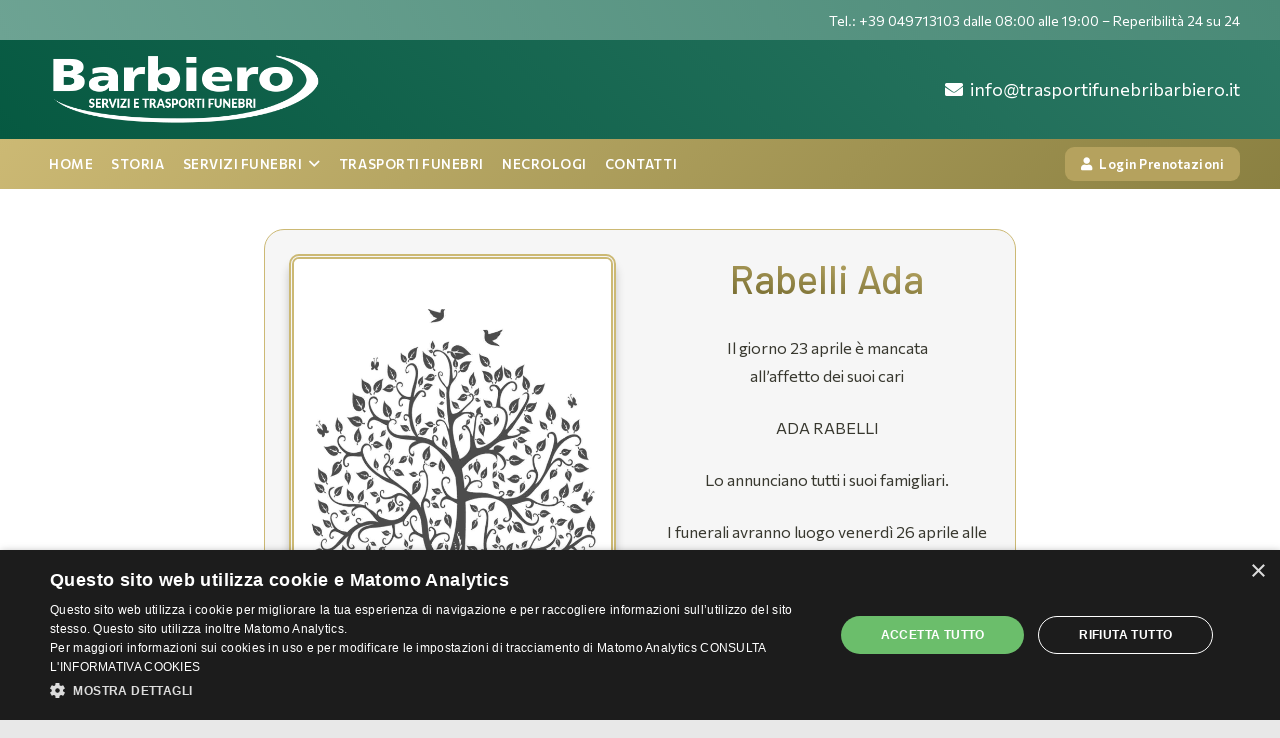

--- FILE ---
content_type: text/html; charset=UTF-8
request_url: https://www.servizifunebribarbiero.it/necrologi/rabelli-ada/
body_size: 17515
content:
<!DOCTYPE HTML>
<html lang="it-IT">
<head>
	<meta charset="UTF-8">
	<meta name='robots' content='index, follow, max-image-preview:large, max-snippet:-1, max-video-preview:-1' />

	<!-- This site is optimized with the Yoast SEO plugin v18.6 - https://yoast.com/wordpress/plugins/seo/ -->
	<title>Rabelli Ada - Servizi Funebri Barbiero</title>
	<link rel="canonical" href="https://www.servizifunebribarbiero.it/necrologi/rabelli-ada/" />
	<meta property="og:locale" content="it_IT" />
	<meta property="og:type" content="article" />
	<meta property="og:title" content="Rabelli Ada - Servizi Funebri Barbiero" />
	<meta property="og:description" content="Il giorno 23 aprile è mancata all’affetto dei suoi cari ADA RABELLI Lo annunciano tutti i suoi famigliari. I funerali avranno luogo venerdì 26 aprile alle ore 11.30 partendo da Villa Altichiero. Si ringrazia fin d’ora quanti in qualsiasi forma vorranno onorarne la memoria. Padova, 24 aprile 2024" />
	<meta property="og:url" content="https://www.servizifunebribarbiero.it/necrologi/rabelli-ada/" />
	<meta property="og:site_name" content="Servizi Funebri Barbiero" />
	<meta property="article:published_time" content="2024-04-24T07:19:09+00:00" />
	<meta property="article:modified_time" content="2024-05-03T13:33:11+00:00" />
	<meta property="og:image" content="https://www.servizifunebribarbiero.it/wp-content/uploads/2024/01/Dolcini-Clelia.jpg" />
	<meta property="og:image:width" content="1220" />
	<meta property="og:image:height" content="1994" />
	<meta property="og:image:type" content="image/jpeg" />
	<meta name="twitter:card" content="summary_large_image" />
	<script type="application/ld+json" class="yoast-schema-graph">{"@context":"https://schema.org","@graph":[{"@type":"Organization","@id":"https://www.servizifunebribarbiero.it/#organization","name":"Trasporti Funebri Fratelli Barbiero snc","url":"https://www.servizifunebribarbiero.it/","sameAs":[],"logo":{"@type":"ImageObject","@id":"https://www.servizifunebribarbiero.it/#logo","inLanguage":"it-IT","url":"https://www.servizifunebribarbiero.it/wp-content/uploads/2022/04/logo_serviziBarbiero_green.png","contentUrl":"https://www.servizifunebribarbiero.it/wp-content/uploads/2022/04/logo_serviziBarbiero_green.png","width":537,"height":168,"caption":"Trasporti Funebri Fratelli Barbiero snc"},"image":{"@id":"https://www.servizifunebribarbiero.it/#logo"}},{"@type":"WebSite","@id":"https://www.servizifunebribarbiero.it/#website","url":"https://www.servizifunebribarbiero.it/","name":"Servizi Funebri Barbiero","description":"Servizi Funebri dal 1980","publisher":{"@id":"https://www.servizifunebribarbiero.it/#organization"},"potentialAction":[{"@type":"SearchAction","target":{"@type":"EntryPoint","urlTemplate":"https://www.servizifunebribarbiero.it/?s={search_term_string}"},"query-input":"required name=search_term_string"}],"inLanguage":"it-IT"},{"@type":"ImageObject","@id":"https://www.servizifunebribarbiero.it/necrologi/rabelli-ada/#primaryimage","inLanguage":"it-IT","url":"https://www.servizifunebribarbiero.it/wp-content/uploads/2024/01/Dolcini-Clelia.jpg","contentUrl":"https://www.servizifunebribarbiero.it/wp-content/uploads/2024/01/Dolcini-Clelia.jpg","width":1220,"height":1994},{"@type":"WebPage","@id":"https://www.servizifunebribarbiero.it/necrologi/rabelli-ada/#webpage","url":"https://www.servizifunebribarbiero.it/necrologi/rabelli-ada/","name":"Rabelli Ada - Servizi Funebri Barbiero","isPartOf":{"@id":"https://www.servizifunebribarbiero.it/#website"},"primaryImageOfPage":{"@id":"https://www.servizifunebribarbiero.it/necrologi/rabelli-ada/#primaryimage"},"datePublished":"2024-04-24T07:19:09+00:00","dateModified":"2024-05-03T13:33:11+00:00","breadcrumb":{"@id":"https://www.servizifunebribarbiero.it/necrologi/rabelli-ada/#breadcrumb"},"inLanguage":"it-IT","potentialAction":[{"@type":"ReadAction","target":["https://www.servizifunebribarbiero.it/necrologi/rabelli-ada/"]}]},{"@type":"BreadcrumbList","@id":"https://www.servizifunebribarbiero.it/necrologi/rabelli-ada/#breadcrumb","itemListElement":[{"@type":"ListItem","position":1,"name":"Home","item":"https://www.servizifunebribarbiero.it/"},{"@type":"ListItem","position":2,"name":"Rabelli Ada"}]},{"@type":"Article","@id":"https://www.servizifunebribarbiero.it/necrologi/rabelli-ada/#article","isPartOf":{"@id":"https://www.servizifunebribarbiero.it/necrologi/rabelli-ada/#webpage"},"author":{"@id":"https://www.servizifunebribarbiero.it/#/schema/person/5de1ef496b3094601a698e36c348d6f6"},"headline":"Rabelli Ada","datePublished":"2024-04-24T07:19:09+00:00","dateModified":"2024-05-03T13:33:11+00:00","mainEntityOfPage":{"@id":"https://www.servizifunebribarbiero.it/necrologi/rabelli-ada/#webpage"},"wordCount":46,"publisher":{"@id":"https://www.servizifunebribarbiero.it/#organization"},"image":{"@id":"https://www.servizifunebribarbiero.it/necrologi/rabelli-ada/#primaryimage"},"thumbnailUrl":"https://www.servizifunebribarbiero.it/wp-content/uploads/2024/01/Dolcini-Clelia.jpg","articleSection":["Necrologi"],"inLanguage":"it-IT"},{"@type":"Person","@id":"https://www.servizifunebribarbiero.it/#/schema/person/5de1ef496b3094601a698e36c348d6f6","name":"Michele Barbiero"}]}</script>
	<!-- / Yoast SEO plugin. -->


<link rel='dns-prefetch' href='//fonts.googleapis.com' />
<link rel='dns-prefetch' href='//s.w.org' />
<link rel="alternate" type="application/rss+xml" title="Servizi Funebri Barbiero &raquo; Feed" href="https://www.servizifunebribarbiero.it/feed/" />
<link rel="alternate" type="application/rss+xml" title="Servizi Funebri Barbiero &raquo; Feed dei commenti" href="https://www.servizifunebribarbiero.it/comments/feed/" />
<meta name="viewport" content="width=device-width, initial-scale=1">
<meta name="SKYPE_TOOLBAR" content="SKYPE_TOOLBAR_PARSER_COMPATIBLE">
<meta name="theme-color" content="#f6f6f6">
<script>
window._wpemojiSettings = {"baseUrl":"https:\/\/s.w.org\/images\/core\/emoji\/14.0.0\/72x72\/","ext":".png","svgUrl":"https:\/\/s.w.org\/images\/core\/emoji\/14.0.0\/svg\/","svgExt":".svg","source":{"concatemoji":"https:\/\/www.servizifunebribarbiero.it\/wp-includes\/js\/wp-emoji-release.min.js?ver=6.0.11"}};
/*! This file is auto-generated */
!function(e,a,t){var n,r,o,i=a.createElement("canvas"),p=i.getContext&&i.getContext("2d");function s(e,t){var a=String.fromCharCode,e=(p.clearRect(0,0,i.width,i.height),p.fillText(a.apply(this,e),0,0),i.toDataURL());return p.clearRect(0,0,i.width,i.height),p.fillText(a.apply(this,t),0,0),e===i.toDataURL()}function c(e){var t=a.createElement("script");t.src=e,t.defer=t.type="text/javascript",a.getElementsByTagName("head")[0].appendChild(t)}for(o=Array("flag","emoji"),t.supports={everything:!0,everythingExceptFlag:!0},r=0;r<o.length;r++)t.supports[o[r]]=function(e){if(!p||!p.fillText)return!1;switch(p.textBaseline="top",p.font="600 32px Arial",e){case"flag":return s([127987,65039,8205,9895,65039],[127987,65039,8203,9895,65039])?!1:!s([55356,56826,55356,56819],[55356,56826,8203,55356,56819])&&!s([55356,57332,56128,56423,56128,56418,56128,56421,56128,56430,56128,56423,56128,56447],[55356,57332,8203,56128,56423,8203,56128,56418,8203,56128,56421,8203,56128,56430,8203,56128,56423,8203,56128,56447]);case"emoji":return!s([129777,127995,8205,129778,127999],[129777,127995,8203,129778,127999])}return!1}(o[r]),t.supports.everything=t.supports.everything&&t.supports[o[r]],"flag"!==o[r]&&(t.supports.everythingExceptFlag=t.supports.everythingExceptFlag&&t.supports[o[r]]);t.supports.everythingExceptFlag=t.supports.everythingExceptFlag&&!t.supports.flag,t.DOMReady=!1,t.readyCallback=function(){t.DOMReady=!0},t.supports.everything||(n=function(){t.readyCallback()},a.addEventListener?(a.addEventListener("DOMContentLoaded",n,!1),e.addEventListener("load",n,!1)):(e.attachEvent("onload",n),a.attachEvent("onreadystatechange",function(){"complete"===a.readyState&&t.readyCallback()})),(e=t.source||{}).concatemoji?c(e.concatemoji):e.wpemoji&&e.twemoji&&(c(e.twemoji),c(e.wpemoji)))}(window,document,window._wpemojiSettings);
</script>
<style>
img.wp-smiley,
img.emoji {
	display: inline !important;
	border: none !important;
	box-shadow: none !important;
	height: 1em !important;
	width: 1em !important;
	margin: 0 0.07em !important;
	vertical-align: -0.1em !important;
	background: none !important;
	padding: 0 !important;
}
</style>
	<link rel='stylesheet' id='formidable-css'  href='https://www.servizifunebribarbiero.it/wp-content/plugins/formidable/css/formidableforms.css?ver=916744' media='all' />
<style id='global-styles-inline-css'>
body{--wp--preset--color--black: #000000;--wp--preset--color--cyan-bluish-gray: #abb8c3;--wp--preset--color--white: #ffffff;--wp--preset--color--pale-pink: #f78da7;--wp--preset--color--vivid-red: #cf2e2e;--wp--preset--color--luminous-vivid-orange: #ff6900;--wp--preset--color--luminous-vivid-amber: #fcb900;--wp--preset--color--light-green-cyan: #7bdcb5;--wp--preset--color--vivid-green-cyan: #00d084;--wp--preset--color--pale-cyan-blue: #8ed1fc;--wp--preset--color--vivid-cyan-blue: #0693e3;--wp--preset--color--vivid-purple: #9b51e0;--wp--preset--gradient--vivid-cyan-blue-to-vivid-purple: linear-gradient(135deg,rgba(6,147,227,1) 0%,rgb(155,81,224) 100%);--wp--preset--gradient--light-green-cyan-to-vivid-green-cyan: linear-gradient(135deg,rgb(122,220,180) 0%,rgb(0,208,130) 100%);--wp--preset--gradient--luminous-vivid-amber-to-luminous-vivid-orange: linear-gradient(135deg,rgba(252,185,0,1) 0%,rgba(255,105,0,1) 100%);--wp--preset--gradient--luminous-vivid-orange-to-vivid-red: linear-gradient(135deg,rgba(255,105,0,1) 0%,rgb(207,46,46) 100%);--wp--preset--gradient--very-light-gray-to-cyan-bluish-gray: linear-gradient(135deg,rgb(238,238,238) 0%,rgb(169,184,195) 100%);--wp--preset--gradient--cool-to-warm-spectrum: linear-gradient(135deg,rgb(74,234,220) 0%,rgb(151,120,209) 20%,rgb(207,42,186) 40%,rgb(238,44,130) 60%,rgb(251,105,98) 80%,rgb(254,248,76) 100%);--wp--preset--gradient--blush-light-purple: linear-gradient(135deg,rgb(255,206,236) 0%,rgb(152,150,240) 100%);--wp--preset--gradient--blush-bordeaux: linear-gradient(135deg,rgb(254,205,165) 0%,rgb(254,45,45) 50%,rgb(107,0,62) 100%);--wp--preset--gradient--luminous-dusk: linear-gradient(135deg,rgb(255,203,112) 0%,rgb(199,81,192) 50%,rgb(65,88,208) 100%);--wp--preset--gradient--pale-ocean: linear-gradient(135deg,rgb(255,245,203) 0%,rgb(182,227,212) 50%,rgb(51,167,181) 100%);--wp--preset--gradient--electric-grass: linear-gradient(135deg,rgb(202,248,128) 0%,rgb(113,206,126) 100%);--wp--preset--gradient--midnight: linear-gradient(135deg,rgb(2,3,129) 0%,rgb(40,116,252) 100%);--wp--preset--duotone--dark-grayscale: url('#wp-duotone-dark-grayscale');--wp--preset--duotone--grayscale: url('#wp-duotone-grayscale');--wp--preset--duotone--purple-yellow: url('#wp-duotone-purple-yellow');--wp--preset--duotone--blue-red: url('#wp-duotone-blue-red');--wp--preset--duotone--midnight: url('#wp-duotone-midnight');--wp--preset--duotone--magenta-yellow: url('#wp-duotone-magenta-yellow');--wp--preset--duotone--purple-green: url('#wp-duotone-purple-green');--wp--preset--duotone--blue-orange: url('#wp-duotone-blue-orange');--wp--preset--font-size--small: 13px;--wp--preset--font-size--medium: 20px;--wp--preset--font-size--large: 36px;--wp--preset--font-size--x-large: 42px;}.has-black-color{color: var(--wp--preset--color--black) !important;}.has-cyan-bluish-gray-color{color: var(--wp--preset--color--cyan-bluish-gray) !important;}.has-white-color{color: var(--wp--preset--color--white) !important;}.has-pale-pink-color{color: var(--wp--preset--color--pale-pink) !important;}.has-vivid-red-color{color: var(--wp--preset--color--vivid-red) !important;}.has-luminous-vivid-orange-color{color: var(--wp--preset--color--luminous-vivid-orange) !important;}.has-luminous-vivid-amber-color{color: var(--wp--preset--color--luminous-vivid-amber) !important;}.has-light-green-cyan-color{color: var(--wp--preset--color--light-green-cyan) !important;}.has-vivid-green-cyan-color{color: var(--wp--preset--color--vivid-green-cyan) !important;}.has-pale-cyan-blue-color{color: var(--wp--preset--color--pale-cyan-blue) !important;}.has-vivid-cyan-blue-color{color: var(--wp--preset--color--vivid-cyan-blue) !important;}.has-vivid-purple-color{color: var(--wp--preset--color--vivid-purple) !important;}.has-black-background-color{background-color: var(--wp--preset--color--black) !important;}.has-cyan-bluish-gray-background-color{background-color: var(--wp--preset--color--cyan-bluish-gray) !important;}.has-white-background-color{background-color: var(--wp--preset--color--white) !important;}.has-pale-pink-background-color{background-color: var(--wp--preset--color--pale-pink) !important;}.has-vivid-red-background-color{background-color: var(--wp--preset--color--vivid-red) !important;}.has-luminous-vivid-orange-background-color{background-color: var(--wp--preset--color--luminous-vivid-orange) !important;}.has-luminous-vivid-amber-background-color{background-color: var(--wp--preset--color--luminous-vivid-amber) !important;}.has-light-green-cyan-background-color{background-color: var(--wp--preset--color--light-green-cyan) !important;}.has-vivid-green-cyan-background-color{background-color: var(--wp--preset--color--vivid-green-cyan) !important;}.has-pale-cyan-blue-background-color{background-color: var(--wp--preset--color--pale-cyan-blue) !important;}.has-vivid-cyan-blue-background-color{background-color: var(--wp--preset--color--vivid-cyan-blue) !important;}.has-vivid-purple-background-color{background-color: var(--wp--preset--color--vivid-purple) !important;}.has-black-border-color{border-color: var(--wp--preset--color--black) !important;}.has-cyan-bluish-gray-border-color{border-color: var(--wp--preset--color--cyan-bluish-gray) !important;}.has-white-border-color{border-color: var(--wp--preset--color--white) !important;}.has-pale-pink-border-color{border-color: var(--wp--preset--color--pale-pink) !important;}.has-vivid-red-border-color{border-color: var(--wp--preset--color--vivid-red) !important;}.has-luminous-vivid-orange-border-color{border-color: var(--wp--preset--color--luminous-vivid-orange) !important;}.has-luminous-vivid-amber-border-color{border-color: var(--wp--preset--color--luminous-vivid-amber) !important;}.has-light-green-cyan-border-color{border-color: var(--wp--preset--color--light-green-cyan) !important;}.has-vivid-green-cyan-border-color{border-color: var(--wp--preset--color--vivid-green-cyan) !important;}.has-pale-cyan-blue-border-color{border-color: var(--wp--preset--color--pale-cyan-blue) !important;}.has-vivid-cyan-blue-border-color{border-color: var(--wp--preset--color--vivid-cyan-blue) !important;}.has-vivid-purple-border-color{border-color: var(--wp--preset--color--vivid-purple) !important;}.has-vivid-cyan-blue-to-vivid-purple-gradient-background{background: var(--wp--preset--gradient--vivid-cyan-blue-to-vivid-purple) !important;}.has-light-green-cyan-to-vivid-green-cyan-gradient-background{background: var(--wp--preset--gradient--light-green-cyan-to-vivid-green-cyan) !important;}.has-luminous-vivid-amber-to-luminous-vivid-orange-gradient-background{background: var(--wp--preset--gradient--luminous-vivid-amber-to-luminous-vivid-orange) !important;}.has-luminous-vivid-orange-to-vivid-red-gradient-background{background: var(--wp--preset--gradient--luminous-vivid-orange-to-vivid-red) !important;}.has-very-light-gray-to-cyan-bluish-gray-gradient-background{background: var(--wp--preset--gradient--very-light-gray-to-cyan-bluish-gray) !important;}.has-cool-to-warm-spectrum-gradient-background{background: var(--wp--preset--gradient--cool-to-warm-spectrum) !important;}.has-blush-light-purple-gradient-background{background: var(--wp--preset--gradient--blush-light-purple) !important;}.has-blush-bordeaux-gradient-background{background: var(--wp--preset--gradient--blush-bordeaux) !important;}.has-luminous-dusk-gradient-background{background: var(--wp--preset--gradient--luminous-dusk) !important;}.has-pale-ocean-gradient-background{background: var(--wp--preset--gradient--pale-ocean) !important;}.has-electric-grass-gradient-background{background: var(--wp--preset--gradient--electric-grass) !important;}.has-midnight-gradient-background{background: var(--wp--preset--gradient--midnight) !important;}.has-small-font-size{font-size: var(--wp--preset--font-size--small) !important;}.has-medium-font-size{font-size: var(--wp--preset--font-size--medium) !important;}.has-large-font-size{font-size: var(--wp--preset--font-size--large) !important;}.has-x-large-font-size{font-size: var(--wp--preset--font-size--x-large) !important;}
</style>
<link rel='stylesheet' id='us-fonts-css'  href='https://fonts.googleapis.com/css?family=Barlow%3A500%7CCommissioner%3A400%2C600&#038;display=swap&#038;ver=6.0.11' media='all' />
<link rel='stylesheet' id='us-theme-css'  href='https://www.servizifunebribarbiero.it/wp-content/uploads/us-assets/www.servizifunebribarbiero.it.css?ver=2b3ffb70' media='all' />
<link rel='stylesheet' id='theme-style-css'  href='https://www.servizifunebribarbiero.it/wp-content/themes/Impreza-child/style.css?ver=8.5.1' media='all' />
<link rel="https://api.w.org/" href="https://www.servizifunebribarbiero.it/wp-json/" /><link rel="alternate" type="application/json" href="https://www.servizifunebribarbiero.it/wp-json/wp/v2/posts/1833" /><meta name="generator" content="WordPress 6.0.11" />
<link rel='shortlink' href='https://www.servizifunebribarbiero.it/?p=1833' />
<link rel="alternate" type="application/json+oembed" href="https://www.servizifunebribarbiero.it/wp-json/oembed/1.0/embed?url=https%3A%2F%2Fwww.servizifunebribarbiero.it%2Fnecrologi%2Frabelli-ada%2F" />
<link rel="alternate" type="text/xml+oembed" href="https://www.servizifunebribarbiero.it/wp-json/oembed/1.0/embed?url=https%3A%2F%2Fwww.servizifunebribarbiero.it%2Fnecrologi%2Frabelli-ada%2F&#038;format=xml" />
<script>document.documentElement.className += " js";</script>
		<script>
			if ( ! /Android|webOS|iPhone|iPad|iPod|BlackBerry|IEMobile|Opera Mini/i.test( navigator.userAgent ) ) {
				var root = document.getElementsByTagName( 'html' )[ 0 ]
				root.className += " no-touch";
			}
		</script>
		<meta name="generator" content="Powered by WPBakery Page Builder - drag and drop page builder for WordPress."/>
<link rel="icon" href="https://www.servizifunebribarbiero.it/wp-content/uploads/2022/02/android-icon-192x192-2-150x150.png" sizes="32x32" />
<link rel="icon" href="https://www.servizifunebribarbiero.it/wp-content/uploads/2022/02/android-icon-192x192-2.png" sizes="192x192" />
<link rel="apple-touch-icon" href="https://www.servizifunebribarbiero.it/wp-content/uploads/2022/02/android-icon-192x192-2.png" />
<meta name="msapplication-TileImage" content="https://www.servizifunebribarbiero.it/wp-content/uploads/2022/02/android-icon-192x192-2.png" />
<noscript><style> .wpb_animate_when_almost_visible { opacity: 1; }</style></noscript>		<style id="us-icon-fonts">@font-face{font-display:block;font-style:normal;font-family:"fontawesome";font-weight:900;src:url("https://www.servizifunebribarbiero.it/wp-content/themes/Impreza/fonts/fa-solid-900.woff2?ver=8.5.1") format("woff2"),url("https://www.servizifunebribarbiero.it/wp-content/themes/Impreza/fonts/fa-solid-900.woff?ver=8.5.1") format("woff")}.fas{font-family:"fontawesome";font-weight:900}@font-face{font-display:block;font-style:normal;font-family:"fontawesome";font-weight:400;src:url("https://www.servizifunebribarbiero.it/wp-content/themes/Impreza/fonts/fa-regular-400.woff2?ver=8.5.1") format("woff2"),url("https://www.servizifunebribarbiero.it/wp-content/themes/Impreza/fonts/fa-regular-400.woff?ver=8.5.1") format("woff")}.far{font-family:"fontawesome";font-weight:400}@font-face{font-display:block;font-style:normal;font-family:"fontawesome";font-weight:300;src:url("https://www.servizifunebribarbiero.it/wp-content/themes/Impreza/fonts/fa-light-300.woff2?ver=8.5.1") format("woff2"),url("https://www.servizifunebribarbiero.it/wp-content/themes/Impreza/fonts/fa-light-300.woff?ver=8.5.1") format("woff")}.fal{font-family:"fontawesome";font-weight:300}@font-face{font-display:block;font-style:normal;font-family:"Font Awesome 5 Duotone";font-weight:900;src:url("https://www.servizifunebribarbiero.it/wp-content/themes/Impreza/fonts/fa-duotone-900.woff2?ver=8.5.1") format("woff2"),url("https://www.servizifunebribarbiero.it/wp-content/themes/Impreza/fonts/fa-duotone-900.woff?ver=8.5.1") format("woff")}.fad{font-family:"Font Awesome 5 Duotone";font-weight:900}.fad{position:relative}.fad:before{position:absolute}.fad:after{opacity:0.4}@font-face{font-display:block;font-style:normal;font-family:"Font Awesome 5 Brands";font-weight:400;src:url("https://www.servizifunebribarbiero.it/wp-content/themes/Impreza/fonts/fa-brands-400.woff2?ver=8.5.1") format("woff2"),url("https://www.servizifunebribarbiero.it/wp-content/themes/Impreza/fonts/fa-brands-400.woff?ver=8.5.1") format("woff")}.fab{font-family:"Font Awesome 5 Brands";font-weight:400}@font-face{font-display:block;font-style:normal;font-family:"Material Icons";font-weight:400;src:url("https://www.servizifunebribarbiero.it/wp-content/themes/Impreza/fonts/material-icons.woff2?ver=8.5.1") format("woff2"),url("https://www.servizifunebribarbiero.it/wp-content/themes/Impreza/fonts/material-icons.woff?ver=8.5.1") format("woff")}.material-icons{font-family:"Material Icons";font-weight:400}</style>
				<style id="us-header-css"> .l-subheader.at_top,.l-subheader.at_top .w-dropdown-list,.l-subheader.at_top .type_mobile .w-nav-list.level_1{background:linear-gradient(65deg,#6da393,#4a8a77);color:var(--color-header-middle-text)}.no-touch .l-subheader.at_top a:hover,.no-touch .l-header.bg_transparent .l-subheader.at_top .w-dropdown.opened a:hover{color:#000000}.l-header.bg_transparent:not(.sticky) .l-subheader.at_top{background:var(--color-header-top-transparent-bg);color:var(--color-header-top-transparent-text)}.no-touch .l-header.bg_transparent:not(.sticky) .at_top .w-cart-link:hover,.no-touch .l-header.bg_transparent:not(.sticky) .at_top .w-text a:hover,.no-touch .l-header.bg_transparent:not(.sticky) .at_top .w-html a:hover,.no-touch .l-header.bg_transparent:not(.sticky) .at_top .w-nav>a:hover,.no-touch .l-header.bg_transparent:not(.sticky) .at_top .w-menu a:hover,.no-touch .l-header.bg_transparent:not(.sticky) .at_top .w-search>a:hover,.no-touch .l-header.bg_transparent:not(.sticky) .at_top .w-dropdown a:hover,.no-touch .l-header.bg_transparent:not(.sticky) .at_top .type_desktop .menu-item.level_1:hover>a{color:var(--color-header-transparent-text-hover)}.l-subheader.at_middle,.l-subheader.at_middle .w-dropdown-list,.l-subheader.at_middle .type_mobile .w-nav-list.level_1{background:var(--color-header-middle-bg-grad);color:#ffffff}.no-touch .l-subheader.at_middle a:hover,.no-touch .l-header.bg_transparent .l-subheader.at_middle .w-dropdown.opened a:hover{color:#000000}.l-header.bg_transparent:not(.sticky) .l-subheader.at_middle{background:var(--color-header-transparent-bg);color:var(--color-header-transparent-text)}.no-touch .l-header.bg_transparent:not(.sticky) .at_middle .w-cart-link:hover,.no-touch .l-header.bg_transparent:not(.sticky) .at_middle .w-text a:hover,.no-touch .l-header.bg_transparent:not(.sticky) .at_middle .w-html a:hover,.no-touch .l-header.bg_transparent:not(.sticky) .at_middle .w-nav>a:hover,.no-touch .l-header.bg_transparent:not(.sticky) .at_middle .w-menu a:hover,.no-touch .l-header.bg_transparent:not(.sticky) .at_middle .w-search>a:hover,.no-touch .l-header.bg_transparent:not(.sticky) .at_middle .w-dropdown a:hover,.no-touch .l-header.bg_transparent:not(.sticky) .at_middle .type_desktop .menu-item.level_1:hover>a{color:var(--color-header-transparent-text-hover)}.l-subheader.at_bottom,.l-subheader.at_bottom .w-dropdown-list,.l-subheader.at_bottom .type_mobile .w-nav-list.level_1{background:linear-gradient(135deg,#ccb974,#8a8041);color:var(--color-header-middle-text)}.no-touch .l-subheader.at_bottom a:hover,.no-touch .l-header.bg_transparent .l-subheader.at_bottom .w-dropdown.opened a:hover{color:var(--color-header-middle-text-hover)}.l-header.bg_transparent:not(.sticky) .l-subheader.at_bottom{background:var(--color-header-transparent-bg);color:var(--color-header-transparent-text)}.no-touch .l-header.bg_transparent:not(.sticky) .at_bottom .w-cart-link:hover,.no-touch .l-header.bg_transparent:not(.sticky) .at_bottom .w-text a:hover,.no-touch .l-header.bg_transparent:not(.sticky) .at_bottom .w-html a:hover,.no-touch .l-header.bg_transparent:not(.sticky) .at_bottom .w-nav>a:hover,.no-touch .l-header.bg_transparent:not(.sticky) .at_bottom .w-menu a:hover,.no-touch .l-header.bg_transparent:not(.sticky) .at_bottom .w-search>a:hover,.no-touch .l-header.bg_transparent:not(.sticky) .at_bottom .w-dropdown a:hover,.no-touch .l-header.bg_transparent:not(.sticky) .at_bottom .type_desktop .menu-item.level_1:hover>a{color:var(--color-header-transparent-text-hover)}.header_ver .l-header{background:var(--color-header-middle-bg-grad);color:#ffffff}@media (min-width:1281px){.hidden_for_default{display:none!important}.l-header{position:relative;z-index:111;width:100%}.l-subheader{margin:0 auto}.l-subheader.width_full{padding-left:1.5rem;padding-right:1.5rem}.l-subheader-h{display:flex;align-items:center;position:relative;margin:0 auto;height:inherit}.w-header-show{display:none}.l-header.pos_fixed{position:fixed;left:0}.l-header.pos_fixed:not(.notransition) .l-subheader{transition-property:transform,background,box-shadow,line-height,height;transition-duration:0.3s;transition-timing-function:cubic-bezier(.78,.13,.15,.86)}.header_hor .l-header.sticky_auto_hide{transition:transform 0.3s cubic-bezier(.78,.13,.15,.86) 0.1s}.header_hor .l-header.sticky_auto_hide.down{transform:translateY(-110%)}.l-header.bg_transparent:not(.sticky) .l-subheader{box-shadow:none!important;background:none}.l-header.bg_transparent~.l-main .l-section.width_full.height_auto:first-of-type>.l-section-h{padding-top:0!important;padding-bottom:0!important}.l-header.pos_static.bg_transparent{position:absolute;left:0}.l-subheader.width_full .l-subheader-h{max-width:none!important}.l-header.shadow_thin .l-subheader.at_middle,.l-header.shadow_thin .l-subheader.at_bottom{box-shadow:0 1px 0 rgba(0,0,0,0.08)}.l-header.shadow_wide .l-subheader.at_middle,.l-header.shadow_wide .l-subheader.at_bottom{box-shadow:0 3px 5px -1px rgba(0,0,0,0.1),0 2px 1px -1px rgba(0,0,0,0.05)}.header_hor .l-subheader-cell>.w-cart{margin-left:0;margin-right:0}:root{--header-height:205px;--header-sticky-height:149px}.l-header:before{content:'205'}.l-header.sticky:before{content:'149'}.l-subheader.at_top{line-height:40px;height:40px}.l-header.sticky .l-subheader.at_top{line-height:30px;height:30px}.l-subheader.at_middle{line-height:115px;height:115px}.l-header.sticky .l-subheader.at_middle{line-height:80px;height:80px}.l-subheader.at_bottom{line-height:50px;height:50px}.l-header.sticky .l-subheader.at_bottom{line-height:39px;height:39px}.l-subheader.at_middle .l-subheader-cell.at_left,.l-subheader.at_middle .l-subheader-cell.at_right{display:flex;flex-basis:100px}.headerinpos_above .l-header.pos_fixed{overflow:hidden;transition:transform 0.3s;transform:translate3d(0,-100%,0)}.headerinpos_above .l-header.pos_fixed.sticky{overflow:visible;transform:none}.headerinpos_above .l-header.pos_fixed~.l-section>.l-section-h,.headerinpos_above .l-header.pos_fixed~.l-main .l-section:first-of-type>.l-section-h{padding-top:0!important}.headerinpos_below .l-header.pos_fixed:not(.sticky){position:absolute;top:100%}.headerinpos_below .l-header.pos_fixed~.l-main>.l-section:first-of-type>.l-section-h{padding-top:0!important}.headerinpos_below .l-header.pos_fixed~.l-main .l-section.full_height:nth-of-type(2){min-height:100vh}.headerinpos_below .l-header.pos_fixed~.l-main>.l-section:nth-of-type(2)>.l-section-h{padding-top:var(--header-height)}.headerinpos_bottom .l-header.pos_fixed:not(.sticky){position:absolute;top:100vh}.headerinpos_bottom .l-header.pos_fixed~.l-main>.l-section:first-of-type>.l-section-h{padding-top:0!important}.headerinpos_bottom .l-header.pos_fixed~.l-main>.l-section:first-of-type>.l-section-h{padding-bottom:var(--header-height)}.headerinpos_bottom .l-header.pos_fixed.bg_transparent~.l-main .l-section.valign_center:not(.height_auto):first-of-type>.l-section-h{top:calc( var(--header-height) / 2 )}.headerinpos_bottom .l-header.pos_fixed:not(.sticky) .w-cart-dropdown,.headerinpos_bottom .l-header.pos_fixed:not(.sticky) .w-nav.type_desktop .w-nav-list.level_2{bottom:100%;transform-origin:0 100%}.headerinpos_bottom .l-header.pos_fixed:not(.sticky) .w-nav.type_mobile.m_layout_dropdown .w-nav-list.level_1{top:auto;bottom:100%;box-shadow:var(--box-shadow-up)}.headerinpos_bottom .l-header.pos_fixed:not(.sticky) .w-nav.type_desktop .w-nav-list.level_3,.headerinpos_bottom .l-header.pos_fixed:not(.sticky) .w-nav.type_desktop .w-nav-list.level_4{top:auto;bottom:0;transform-origin:0 100%}.headerinpos_bottom .l-header.pos_fixed:not(.sticky) .w-dropdown-list{top:auto;bottom:-0.4em;padding-top:0.4em;padding-bottom:2.4em}.admin-bar .l-header.pos_static.bg_solid~.l-main .l-section.full_height:first-of-type{min-height:calc( 100vh - var(--header-height) - 32px )}.admin-bar .l-header.pos_fixed:not(.sticky_auto_hide)~.l-main .l-section.full_height:not(:first-of-type){min-height:calc( 100vh - var(--header-sticky-height) - 32px )}.admin-bar.headerinpos_below .l-header.pos_fixed~.l-main .l-section.full_height:nth-of-type(2){min-height:calc(100vh - 32px)}}@media (min-width:1025px) and (max-width:1280px){.hidden_for_default{display:none!important}.l-header{position:relative;z-index:111;width:100%}.l-subheader{margin:0 auto}.l-subheader.width_full{padding-left:1.5rem;padding-right:1.5rem}.l-subheader-h{display:flex;align-items:center;position:relative;margin:0 auto;height:inherit}.w-header-show{display:none}.l-header.pos_fixed{position:fixed;left:0}.l-header.pos_fixed:not(.notransition) .l-subheader{transition-property:transform,background,box-shadow,line-height,height;transition-duration:0.3s;transition-timing-function:cubic-bezier(.78,.13,.15,.86)}.header_hor .l-header.sticky_auto_hide{transition:transform 0.3s cubic-bezier(.78,.13,.15,.86) 0.1s}.header_hor .l-header.sticky_auto_hide.down{transform:translateY(-110%)}.l-header.bg_transparent:not(.sticky) .l-subheader{box-shadow:none!important;background:none}.l-header.bg_transparent~.l-main .l-section.width_full.height_auto:first-of-type>.l-section-h{padding-top:0!important;padding-bottom:0!important}.l-header.pos_static.bg_transparent{position:absolute;left:0}.l-subheader.width_full .l-subheader-h{max-width:none!important}.l-header.shadow_thin .l-subheader.at_middle,.l-header.shadow_thin .l-subheader.at_bottom{box-shadow:0 1px 0 rgba(0,0,0,0.08)}.l-header.shadow_wide .l-subheader.at_middle,.l-header.shadow_wide .l-subheader.at_bottom{box-shadow:0 3px 5px -1px rgba(0,0,0,0.1),0 2px 1px -1px rgba(0,0,0,0.05)}.header_hor .l-subheader-cell>.w-cart{margin-left:0;margin-right:0}:root{--header-height:189px;--header-sticky-height:145px}.l-header:before{content:'189'}.l-header.sticky:before{content:'145'}.l-subheader.at_top{line-height:40px;height:40px}.l-header.sticky .l-subheader.at_top{line-height:30px;height:30px}.l-subheader.at_middle{line-height:99px;height:99px}.l-header.sticky .l-subheader.at_middle{line-height:76px;height:76px}.l-subheader.at_bottom{line-height:50px;height:50px}.l-header.sticky .l-subheader.at_bottom{line-height:39px;height:39px}.headerinpos_above .l-header.pos_fixed{overflow:hidden;transition:transform 0.3s;transform:translate3d(0,-100%,0)}.headerinpos_above .l-header.pos_fixed.sticky{overflow:visible;transform:none}.headerinpos_above .l-header.pos_fixed~.l-section>.l-section-h,.headerinpos_above .l-header.pos_fixed~.l-main .l-section:first-of-type>.l-section-h{padding-top:0!important}.headerinpos_below .l-header.pos_fixed:not(.sticky){position:absolute;top:100%}.headerinpos_below .l-header.pos_fixed~.l-main>.l-section:first-of-type>.l-section-h{padding-top:0!important}.headerinpos_below .l-header.pos_fixed~.l-main .l-section.full_height:nth-of-type(2){min-height:100vh}.headerinpos_below .l-header.pos_fixed~.l-main>.l-section:nth-of-type(2)>.l-section-h{padding-top:var(--header-height)}.headerinpos_bottom .l-header.pos_fixed:not(.sticky){position:absolute;top:100vh}.headerinpos_bottom .l-header.pos_fixed~.l-main>.l-section:first-of-type>.l-section-h{padding-top:0!important}.headerinpos_bottom .l-header.pos_fixed~.l-main>.l-section:first-of-type>.l-section-h{padding-bottom:var(--header-height)}.headerinpos_bottom .l-header.pos_fixed.bg_transparent~.l-main .l-section.valign_center:not(.height_auto):first-of-type>.l-section-h{top:calc( var(--header-height) / 2 )}.headerinpos_bottom .l-header.pos_fixed:not(.sticky) .w-cart-dropdown,.headerinpos_bottom .l-header.pos_fixed:not(.sticky) .w-nav.type_desktop .w-nav-list.level_2{bottom:100%;transform-origin:0 100%}.headerinpos_bottom .l-header.pos_fixed:not(.sticky) .w-nav.type_mobile.m_layout_dropdown .w-nav-list.level_1{top:auto;bottom:100%;box-shadow:var(--box-shadow-up)}.headerinpos_bottom .l-header.pos_fixed:not(.sticky) .w-nav.type_desktop .w-nav-list.level_3,.headerinpos_bottom .l-header.pos_fixed:not(.sticky) .w-nav.type_desktop .w-nav-list.level_4{top:auto;bottom:0;transform-origin:0 100%}.headerinpos_bottom .l-header.pos_fixed:not(.sticky) .w-dropdown-list{top:auto;bottom:-0.4em;padding-top:0.4em;padding-bottom:2.4em}.admin-bar .l-header.pos_static.bg_solid~.l-main .l-section.full_height:first-of-type{min-height:calc( 100vh - var(--header-height) - 32px )}.admin-bar .l-header.pos_fixed:not(.sticky_auto_hide)~.l-main .l-section.full_height:not(:first-of-type){min-height:calc( 100vh - var(--header-sticky-height) - 32px )}.admin-bar.headerinpos_below .l-header.pos_fixed~.l-main .l-section.full_height:nth-of-type(2){min-height:calc(100vh - 32px)}}@media (min-width:701px) and (max-width:1024px){.hidden_for_default{display:none!important}.l-header{position:relative;z-index:111;width:100%}.l-subheader{margin:0 auto}.l-subheader.width_full{padding-left:1.5rem;padding-right:1.5rem}.l-subheader-h{display:flex;align-items:center;position:relative;margin:0 auto;height:inherit}.w-header-show{display:none}.l-header.pos_fixed{position:fixed;left:0}.l-header.pos_fixed:not(.notransition) .l-subheader{transition-property:transform,background,box-shadow,line-height,height;transition-duration:0.3s;transition-timing-function:cubic-bezier(.78,.13,.15,.86)}.header_hor .l-header.sticky_auto_hide{transition:transform 0.3s cubic-bezier(.78,.13,.15,.86) 0.1s}.header_hor .l-header.sticky_auto_hide.down{transform:translateY(-110%)}.l-header.bg_transparent:not(.sticky) .l-subheader{box-shadow:none!important;background:none}.l-header.bg_transparent~.l-main .l-section.width_full.height_auto:first-of-type>.l-section-h{padding-top:0!important;padding-bottom:0!important}.l-header.pos_static.bg_transparent{position:absolute;left:0}.l-subheader.width_full .l-subheader-h{max-width:none!important}.l-header.shadow_thin .l-subheader.at_middle,.l-header.shadow_thin .l-subheader.at_bottom{box-shadow:0 1px 0 rgba(0,0,0,0.08)}.l-header.shadow_wide .l-subheader.at_middle,.l-header.shadow_wide .l-subheader.at_bottom{box-shadow:0 3px 5px -1px rgba(0,0,0,0.1),0 2px 1px -1px rgba(0,0,0,0.05)}.header_hor .l-subheader-cell>.w-cart{margin-left:0;margin-right:0}:root{--header-height:189px;--header-sticky-height:145px}.l-header:before{content:'189'}.l-header.sticky:before{content:'145'}.l-subheader.at_top{line-height:40px;height:40px}.l-header.sticky .l-subheader.at_top{line-height:30px;height:30px}.l-subheader.at_middle{line-height:99px;height:99px}.l-header.sticky .l-subheader.at_middle{line-height:76px;height:76px}.l-subheader.at_bottom{line-height:50px;height:50px}.l-header.sticky .l-subheader.at_bottom{line-height:39px;height:39px}}@media (max-width:700px){.hidden_for_default{display:none!important}.l-subheader.at_top{display:none}.l-header{position:relative;z-index:111;width:100%}.l-subheader{margin:0 auto}.l-subheader.width_full{padding-left:1.5rem;padding-right:1.5rem}.l-subheader-h{display:flex;align-items:center;position:relative;margin:0 auto;height:inherit}.w-header-show{display:none}.l-header.pos_fixed{position:fixed;left:0}.l-header.pos_fixed:not(.notransition) .l-subheader{transition-property:transform,background,box-shadow,line-height,height;transition-duration:0.3s;transition-timing-function:cubic-bezier(.78,.13,.15,.86)}.header_hor .l-header.sticky_auto_hide{transition:transform 0.3s cubic-bezier(.78,.13,.15,.86) 0.1s}.header_hor .l-header.sticky_auto_hide.down{transform:translateY(-110%)}.l-header.bg_transparent:not(.sticky) .l-subheader{box-shadow:none!important;background:none}.l-header.bg_transparent~.l-main .l-section.width_full.height_auto:first-of-type>.l-section-h{padding-top:0!important;padding-bottom:0!important}.l-header.pos_static.bg_transparent{position:absolute;left:0}.l-subheader.width_full .l-subheader-h{max-width:none!important}.l-header.shadow_thin .l-subheader.at_middle,.l-header.shadow_thin .l-subheader.at_bottom{box-shadow:0 1px 0 rgba(0,0,0,0.08)}.l-header.shadow_wide .l-subheader.at_middle,.l-header.shadow_wide .l-subheader.at_bottom{box-shadow:0 3px 5px -1px rgba(0,0,0,0.1),0 2px 1px -1px rgba(0,0,0,0.05)}.header_hor .l-subheader-cell>.w-cart{margin-left:0;margin-right:0}:root{--header-height:114px;--header-sticky-height:103px}.l-header:before{content:'114'}.l-header.sticky:before{content:'103'}.l-subheader.at_top{line-height:40px;height:40px}.l-header.sticky .l-subheader.at_top{line-height:0px;height:0px;overflow:hidden}.l-subheader.at_middle{line-height:64px;height:64px}.l-header.sticky .l-subheader.at_middle{line-height:64px;height:64px}.l-subheader.at_bottom{line-height:50px;height:50px}.l-header.sticky .l-subheader.at_bottom{line-height:39px;height:39px}}@media (min-width:1281px){.ush_image_1{height:90px!important}.l-header.sticky .ush_image_1{height:75px!important}}@media (min-width:1025px) and (max-width:1280px){.ush_image_1{height:90px!important}.l-header.sticky .ush_image_1{height:75px!important}}@media (min-width:701px) and (max-width:1024px){.ush_image_1{height:90px!important}.l-header.sticky .ush_image_1{height:75px!important}}@media (max-width:700px){.ush_image_1{height:60px!important}.l-header.sticky .ush_image_1{height:60px!important}}.header_hor .ush_menu_1.type_desktop .menu-item.level_1>a:not(.w-btn){padding-left:0.7em;padding-right:0.7em}.header_hor .ush_menu_1.type_desktop .menu-item.level_1>a.w-btn{margin-left:0.7em;margin-right:0.7em}.header_hor .ush_menu_1.type_desktop.align-edges>.w-nav-list.level_1{margin-left:-0.7em;margin-right:-0.7em}.header_ver .ush_menu_1.type_desktop .menu-item.level_1>a:not(.w-btn){padding-top:0.7em;padding-bottom:0.7em}.header_ver .ush_menu_1.type_desktop .menu-item.level_1>a.w-btn{margin-top:0.7em;margin-bottom:0.7em}.ush_menu_1.type_desktop .menu-item-has-children.level_1>a>.w-nav-arrow{display:inline-block}.ush_menu_1.type_desktop .menu-item:not(.level_1){font-size:14px}.ush_menu_1.type_desktop{position:relative}.ush_menu_1.type_mobile .w-nav-anchor.level_1,.ush_menu_1.type_mobile .w-nav-anchor.level_1 + .w-nav-arrow{font-size:1.4rem}.ush_menu_1.type_mobile .w-nav-anchor:not(.level_1),.ush_menu_1.type_mobile .w-nav-anchor:not(.level_1) + .w-nav-arrow{font-size:1.2rem}@media (min-width:1281px){.ush_menu_1 .w-nav-icon{font-size:1.4rem}}@media (min-width:1025px) and (max-width:1280px){.ush_menu_1 .w-nav-icon{font-size:1.4rem}}@media (min-width:701px) and (max-width:1024px){.ush_menu_1 .w-nav-icon{font-size:1.4rem}}@media (max-width:700px){.ush_menu_1 .w-nav-icon{font-size:1.4rem}}.ush_menu_1 .w-nav-icon>div{border-width:2.5px}@media screen and (max-width:849px){.w-nav.ush_menu_1>.w-nav-list.level_1{display:none}.ush_menu_1 .w-nav-control{display:block}}.ush_menu_1 .menu-item.level_1>a:not(.w-btn):focus,.no-touch .ush_menu_1 .menu-item.level_1.opened>a:not(.w-btn),.no-touch .ush_menu_1 .menu-item.level_1:hover>a:not(.w-btn){background:rgba(0,0,0,0.15);color:var(--color-header-middle-text-hover)}.ush_menu_1 .menu-item.level_1.current-menu-item>a:not(.w-btn),.ush_menu_1 .menu-item.level_1.current-menu-ancestor>a:not(.w-btn),.ush_menu_1 .menu-item.level_1.current-page-ancestor>a:not(.w-btn){background:;color:var(--color-header-middle-text-hover)}.l-header.bg_transparent:not(.sticky) .ush_menu_1.type_desktop .menu-item.level_1.current-menu-item>a:not(.w-btn),.l-header.bg_transparent:not(.sticky) .ush_menu_1.type_desktop .menu-item.level_1.current-menu-ancestor>a:not(.w-btn),.l-header.bg_transparent:not(.sticky) .ush_menu_1.type_desktop .menu-item.level_1.current-page-ancestor>a:not(.w-btn){background:transparent;color:var(--color-header-middle-text)}.ush_menu_1 .w-nav-list:not(.level_1){background:linear-gradient(180deg,#065941,#2c7864);color:#ffffff}.no-touch .ush_menu_1 .menu-item:not(.level_1)>a:focus,.no-touch .ush_menu_1 .menu-item:not(.level_1):hover>a{background:var(--color-header-top-transparent-bg);color:var(--color-footer-link-hover)}.ush_menu_1 .menu-item:not(.level_1).current-menu-item>a,.ush_menu_1 .menu-item:not(.level_1).current-menu-ancestor>a,.ush_menu_1 .menu-item:not(.level_1).current-page-ancestor>a{background:rgba(255,255,255,0.21);color:var(--color-header-middle-text-hover)}.header_hor .ush_menu_2.type_desktop .menu-item.level_1>a:not(.w-btn){padding-left:1em;padding-right:1em}.header_hor .ush_menu_2.type_desktop .menu-item.level_1>a.w-btn{margin-left:1em;margin-right:1em}.header_hor .ush_menu_2.type_desktop.align-edges>.w-nav-list.level_1{margin-left:-1em;margin-right:-1em}.header_ver .ush_menu_2.type_desktop .menu-item.level_1>a:not(.w-btn){padding-top:1em;padding-bottom:1em}.header_ver .ush_menu_2.type_desktop .menu-item.level_1>a.w-btn{margin-top:1em;margin-bottom:1em}.ush_menu_2.type_desktop .menu-item-has-children.level_1>a>.w-nav-arrow{display:inline-block}.ush_menu_2.type_desktop .menu-item:not(.level_1){font-size:14px}.ush_menu_2.type_desktop{position:relative}.ush_menu_2.type_mobile .w-nav-anchor.level_1,.ush_menu_2.type_mobile .w-nav-anchor.level_1 + .w-nav-arrow{font-size:1.4rem}.ush_menu_2.type_mobile .w-nav-anchor:not(.level_1),.ush_menu_2.type_mobile .w-nav-anchor:not(.level_1) + .w-nav-arrow{font-size:1.2rem}@media (min-width:1281px){.ush_menu_2 .w-nav-icon{font-size:1.4rem}}@media (min-width:1025px) and (max-width:1280px){.ush_menu_2 .w-nav-icon{font-size:1.4rem}}@media (min-width:701px) and (max-width:1024px){.ush_menu_2 .w-nav-icon{font-size:1.4rem}}@media (max-width:700px){.ush_menu_2 .w-nav-icon{font-size:1.4rem}}.ush_menu_2 .w-nav-icon>div{border-width:2.5px}@media screen and (max-width:299px){.w-nav.ush_menu_2>.w-nav-list.level_1{display:none}.ush_menu_2 .w-nav-control{display:block}}.ush_menu_2 .menu-item.level_1>a:not(.w-btn):focus,.no-touch .ush_menu_2 .menu-item.level_1.opened>a:not(.w-btn),.no-touch .ush_menu_2 .menu-item.level_1:hover>a:not(.w-btn){background:rgba(0,0,0,0.15);color:var(--color-header-middle-text-hover)}.ush_menu_2 .menu-item.level_1.current-menu-item>a:not(.w-btn),.ush_menu_2 .menu-item.level_1.current-menu-ancestor>a:not(.w-btn),.ush_menu_2 .menu-item.level_1.current-page-ancestor>a:not(.w-btn){background:;color:var(--color-header-middle-text-hover)}.l-header.bg_transparent:not(.sticky) .ush_menu_2.type_desktop .menu-item.level_1.current-menu-item>a:not(.w-btn),.l-header.bg_transparent:not(.sticky) .ush_menu_2.type_desktop .menu-item.level_1.current-menu-ancestor>a:not(.w-btn),.l-header.bg_transparent:not(.sticky) .ush_menu_2.type_desktop .menu-item.level_1.current-page-ancestor>a:not(.w-btn){background:transparent;color:var(--color-header-middle-text)}.ush_menu_2 .w-nav-list:not(.level_1){background:linear-gradient(180deg,#065941,#2c7864);color:#ffffff}.no-touch .ush_menu_2 .menu-item:not(.level_1)>a:focus,.no-touch .ush_menu_2 .menu-item:not(.level_1):hover>a{background:var(--color-header-top-transparent-bg);color:var(--color-footer-link-hover)}.ush_menu_2 .menu-item:not(.level_1).current-menu-item>a,.ush_menu_2 .menu-item:not(.level_1).current-menu-ancestor>a,.ush_menu_2 .menu-item:not(.level_1).current-page-ancestor>a{background:rgba(255,255,255,0.21);color:var(--color-header-middle-text-hover)}.ush_menu_1{font-weight:600!important;font-size:13px!important;letter-spacing:0.04em!important}.ush_text_3{color:var(--color-header-middle-text)!important;font-size:18px!important}.ush_text_4{font-size:20px!important}.ush_text_6{font-size:14px!important}.ush_text_2{font-size:18px!important;margin-left:10px!important}.ush_menu_2{font-weight:400!important;font-size:15px!important}.ush_text_1{font-size:20px!important;margin-left:10px!important}.ush_btn_1{font-size:13px!important}.ush_btn_2{font-size:13px!important}</style>
		<meta name="geo.region" content="IT-PD" />
<meta name="geo.placename" content="Padova" />
<meta name="geo.position" content="45.421113;11.849443" />
<meta name="ICBM" content="45.421113, 11.849443" />
<script type="text/javascript" charset="UTF-8" src="//cdn.cookie-script.com/s/d0cdd0bf0b8b72365abaa8510f4c4b0c.js"></script>
<!-- Matomo -->
<script>
  var _paq = window._paq = window._paq || [];
  /* tracker methods like "setCustomDimension" should be called before "trackPageView" */
  _paq.push(['trackPageView']);
  _paq.push(['enableLinkTracking']);
  (function() {
    var u="https://neroavorio.matomo.cloud/";
    _paq.push(['setTrackerUrl', u+'matomo.php']);
    _paq.push(['setSiteId', '14']);
    var d=document, g=d.createElement('script'), s=d.getElementsByTagName('script')[0];
    g.async=true; g.src='//cdn.matomo.cloud/neroavorio.matomo.cloud/matomo.js'; s.parentNode.insertBefore(g,s);
  })();
</script>
<!-- End Matomo Code --><style id="us-design-options-css">.us_custom_c020ed2a{border-radius:20px!important;margin:1em!important;background:var(--color-chrome-toolbar)!important;border:1px solid var(--color-content-heading)!important}.us_custom_8c9735df{border-radius:10px!important;border:5px double var(--color-content-heading)!important;box-shadow:0px 10px 10px 0 var(--color-header-top-transparent-bg)!important}.us_custom_eb849559{text-align:center!important}.us_custom_f9f73186{font-size:2.5rem!important;line-height:1.2!important;letter-spacing:0em!important}.us_custom_8d7d74c5{background:var(--color-content-heading-grad)!important;padding:5px 10px 5px 10px!important}.us_custom_4af741be{padding:0!important;margin:0!important}.us_custom_68dbed48{margin:0!important;background:linear-gradient(160deg,#e8d590,#91884e)!important;padding:5px 0 0 0!important}.us_custom_de124874{font-size:15px!important;padding-left:2.5rem!important;padding-right:2.5rem!important}.us_custom_df3e4ed6{font-size:1.1rem!important}.us_custom_f10a7391{line-height:1.8em!important}.us_custom_fa1e7d36{text-align:left!important;padding-top:1rem!important;padding-bottom:1rem!important}.us_custom_558ec5ca{text-align:left!important}.us_custom_04c40667{text-align:right!important}.us_custom_7dd5b072{animation-name:afb!important;animation-delay:0.1s!important;padding:0px!important;margin:3px!important}.us_custom_fdb3908c{color:var(--color-footer-bg-alt)!important}.us_custom_335241a1{padding:0px!important;margin:3px!important}.us_custom_f7c9d107{color:#ffffff!important;background:var(--color-content-heading-grad)!important}@media (min-width:1025px) and (max-width:1280px){.us_custom_558ec5ca{text-align:left!important}.us_custom_04c40667{text-align:right!important}.us_custom_7dd5b072{padding:0px!important;margin:3px!important}}@media (min-width:701px) and (max-width:1024px){.us_custom_eeb3f56b{text-align:center!important}.us_custom_df3e4ed6{text-align:center!important}.us_custom_558ec5ca{text-align:center!important}.us_custom_04c40667{text-align:center!important}.us_custom_7dd5b072{padding:0px!important;margin:3px!important}}@media (max-width:700px){.us_custom_eeb3f56b{text-align:center!important}.us_custom_df3e4ed6{text-align:center!important}.us_custom_558ec5ca{text-align:center!important}.us_custom_04c40667{text-align:center!important}.us_custom_7dd5b072{padding:5px!important;margin:3px!important}}</style></head>
<body class="post-template-default single single-post postid-1833 single-format-standard wp-embed-responsive l-body Impreza_8.5.1 us-core_8.5.3 header_hor headerinpos_top state_default wpb-js-composer js-comp-ver-6.8.0 vc_responsive">
<svg xmlns="http://www.w3.org/2000/svg" viewBox="0 0 0 0" width="0" height="0" focusable="false" role="none" style="visibility: hidden; position: absolute; left: -9999px; overflow: hidden;" ><defs><filter id="wp-duotone-dark-grayscale"><feColorMatrix color-interpolation-filters="sRGB" type="matrix" values=" .299 .587 .114 0 0 .299 .587 .114 0 0 .299 .587 .114 0 0 .299 .587 .114 0 0 " /><feComponentTransfer color-interpolation-filters="sRGB" ><feFuncR type="table" tableValues="0 0.49803921568627" /><feFuncG type="table" tableValues="0 0.49803921568627" /><feFuncB type="table" tableValues="0 0.49803921568627" /><feFuncA type="table" tableValues="1 1" /></feComponentTransfer><feComposite in2="SourceGraphic" operator="in" /></filter></defs></svg><svg xmlns="http://www.w3.org/2000/svg" viewBox="0 0 0 0" width="0" height="0" focusable="false" role="none" style="visibility: hidden; position: absolute; left: -9999px; overflow: hidden;" ><defs><filter id="wp-duotone-grayscale"><feColorMatrix color-interpolation-filters="sRGB" type="matrix" values=" .299 .587 .114 0 0 .299 .587 .114 0 0 .299 .587 .114 0 0 .299 .587 .114 0 0 " /><feComponentTransfer color-interpolation-filters="sRGB" ><feFuncR type="table" tableValues="0 1" /><feFuncG type="table" tableValues="0 1" /><feFuncB type="table" tableValues="0 1" /><feFuncA type="table" tableValues="1 1" /></feComponentTransfer><feComposite in2="SourceGraphic" operator="in" /></filter></defs></svg><svg xmlns="http://www.w3.org/2000/svg" viewBox="0 0 0 0" width="0" height="0" focusable="false" role="none" style="visibility: hidden; position: absolute; left: -9999px; overflow: hidden;" ><defs><filter id="wp-duotone-purple-yellow"><feColorMatrix color-interpolation-filters="sRGB" type="matrix" values=" .299 .587 .114 0 0 .299 .587 .114 0 0 .299 .587 .114 0 0 .299 .587 .114 0 0 " /><feComponentTransfer color-interpolation-filters="sRGB" ><feFuncR type="table" tableValues="0.54901960784314 0.98823529411765" /><feFuncG type="table" tableValues="0 1" /><feFuncB type="table" tableValues="0.71764705882353 0.25490196078431" /><feFuncA type="table" tableValues="1 1" /></feComponentTransfer><feComposite in2="SourceGraphic" operator="in" /></filter></defs></svg><svg xmlns="http://www.w3.org/2000/svg" viewBox="0 0 0 0" width="0" height="0" focusable="false" role="none" style="visibility: hidden; position: absolute; left: -9999px; overflow: hidden;" ><defs><filter id="wp-duotone-blue-red"><feColorMatrix color-interpolation-filters="sRGB" type="matrix" values=" .299 .587 .114 0 0 .299 .587 .114 0 0 .299 .587 .114 0 0 .299 .587 .114 0 0 " /><feComponentTransfer color-interpolation-filters="sRGB" ><feFuncR type="table" tableValues="0 1" /><feFuncG type="table" tableValues="0 0.27843137254902" /><feFuncB type="table" tableValues="0.5921568627451 0.27843137254902" /><feFuncA type="table" tableValues="1 1" /></feComponentTransfer><feComposite in2="SourceGraphic" operator="in" /></filter></defs></svg><svg xmlns="http://www.w3.org/2000/svg" viewBox="0 0 0 0" width="0" height="0" focusable="false" role="none" style="visibility: hidden; position: absolute; left: -9999px; overflow: hidden;" ><defs><filter id="wp-duotone-midnight"><feColorMatrix color-interpolation-filters="sRGB" type="matrix" values=" .299 .587 .114 0 0 .299 .587 .114 0 0 .299 .587 .114 0 0 .299 .587 .114 0 0 " /><feComponentTransfer color-interpolation-filters="sRGB" ><feFuncR type="table" tableValues="0 0" /><feFuncG type="table" tableValues="0 0.64705882352941" /><feFuncB type="table" tableValues="0 1" /><feFuncA type="table" tableValues="1 1" /></feComponentTransfer><feComposite in2="SourceGraphic" operator="in" /></filter></defs></svg><svg xmlns="http://www.w3.org/2000/svg" viewBox="0 0 0 0" width="0" height="0" focusable="false" role="none" style="visibility: hidden; position: absolute; left: -9999px; overflow: hidden;" ><defs><filter id="wp-duotone-magenta-yellow"><feColorMatrix color-interpolation-filters="sRGB" type="matrix" values=" .299 .587 .114 0 0 .299 .587 .114 0 0 .299 .587 .114 0 0 .299 .587 .114 0 0 " /><feComponentTransfer color-interpolation-filters="sRGB" ><feFuncR type="table" tableValues="0.78039215686275 1" /><feFuncG type="table" tableValues="0 0.94901960784314" /><feFuncB type="table" tableValues="0.35294117647059 0.47058823529412" /><feFuncA type="table" tableValues="1 1" /></feComponentTransfer><feComposite in2="SourceGraphic" operator="in" /></filter></defs></svg><svg xmlns="http://www.w3.org/2000/svg" viewBox="0 0 0 0" width="0" height="0" focusable="false" role="none" style="visibility: hidden; position: absolute; left: -9999px; overflow: hidden;" ><defs><filter id="wp-duotone-purple-green"><feColorMatrix color-interpolation-filters="sRGB" type="matrix" values=" .299 .587 .114 0 0 .299 .587 .114 0 0 .299 .587 .114 0 0 .299 .587 .114 0 0 " /><feComponentTransfer color-interpolation-filters="sRGB" ><feFuncR type="table" tableValues="0.65098039215686 0.40392156862745" /><feFuncG type="table" tableValues="0 1" /><feFuncB type="table" tableValues="0.44705882352941 0.4" /><feFuncA type="table" tableValues="1 1" /></feComponentTransfer><feComposite in2="SourceGraphic" operator="in" /></filter></defs></svg><svg xmlns="http://www.w3.org/2000/svg" viewBox="0 0 0 0" width="0" height="0" focusable="false" role="none" style="visibility: hidden; position: absolute; left: -9999px; overflow: hidden;" ><defs><filter id="wp-duotone-blue-orange"><feColorMatrix color-interpolation-filters="sRGB" type="matrix" values=" .299 .587 .114 0 0 .299 .587 .114 0 0 .299 .587 .114 0 0 .299 .587 .114 0 0 " /><feComponentTransfer color-interpolation-filters="sRGB" ><feFuncR type="table" tableValues="0.098039215686275 1" /><feFuncG type="table" tableValues="0 0.66274509803922" /><feFuncB type="table" tableValues="0.84705882352941 0.41960784313725" /><feFuncA type="table" tableValues="1 1" /></feComponentTransfer><feComposite in2="SourceGraphic" operator="in" /></filter></defs></svg>		<div class="l-preloader">
			<div class="l-preloader-spinner">
				<div class="g-preloader type_3">
					<div></div>
				</div>
			</div>
		</div>
		
<div class="l-canvas type_wide">
	<header id="page-header" class="l-header pos_fixed shadow_wide bg_solid id_7"><div class="l-subheader at_top"><div class="l-subheader-h"><div class="l-subheader-cell at_left"></div><div class="l-subheader-cell at_center"></div><div class="l-subheader-cell at_right"><div class="w-text ush_text_6 nowrap"><a href="tel:+39049713103" class="w-text-h"><span class="w-text-value">Tel.: +39 049713103 dalle 08:00 alle 19:00 &#8211; Reperibilità 24 su 24</span></a></div></div></div></div><div class="l-subheader at_middle"><div class="l-subheader-h"><div class="l-subheader-cell at_left"><div class="w-image ush_image_1"><a href="/" aria-label="Link" class="w-image-h"><img width="537" height="168" src="https://www.servizifunebribarbiero.it/wp-content/uploads/2022/04/logo_serviziBarbiero_white.png" class="attachment-full size-full" alt="" loading="lazy" srcset="https://www.servizifunebribarbiero.it/wp-content/uploads/2022/04/logo_serviziBarbiero_white.png 537w, https://www.servizifunebribarbiero.it/wp-content/uploads/2022/04/logo_serviziBarbiero_white-300x94.png 300w" sizes="(max-width: 537px) 100vw, 537px" /></a></div></div><div class="l-subheader-cell at_center"></div><div class="l-subheader-cell at_right"><div class="w-text hidden_for_mobiles ush_text_3 nowrap"><a href="mailto:info@trasportifunebribarbiero.it" class="w-text-h"><i class="fas fa-envelope"></i><span class="w-text-value">info@trasportifunebribarbiero.it</span></a></div></div></div></div><div class="l-subheader at_bottom"><div class="l-subheader-h"><div class="l-subheader-cell at_left"><nav class="w-nav type_desktop ush_menu_1 height_full dropdown_mdesign m_align_none m_layout_dropdown"><a class="w-nav-control" aria-label="Menu" href="javascript:void(0);"><span>Menu</span><div class="w-nav-icon"><div></div></div></a><ul class="w-nav-list level_1 hide_for_mobiles hover_simple"><li id="menu-item-551" class="menu-item menu-item-type-post_type menu-item-object-page menu-item-home w-nav-item level_1 menu-item-551"><a class="w-nav-anchor level_1" href="https://www.servizifunebribarbiero.it/"><span class="w-nav-title">HOME</span><span class="w-nav-arrow"></span></a></li><li id="menu-item-207" class="menu-item menu-item-type-post_type menu-item-object-page w-nav-item level_1 menu-item-207"><a class="w-nav-anchor level_1" href="https://www.servizifunebribarbiero.it/storia/"><span class="w-nav-title">STORIA</span><span class="w-nav-arrow"></span></a></li><li id="menu-item-213" class="menu-item menu-item-type-post_type menu-item-object-page menu-item-has-children w-nav-item level_1 menu-item-213"><a class="w-nav-anchor level_1" href="https://www.servizifunebribarbiero.it/servizi-funebri/"><span class="w-nav-title">SERVIZI FUNEBRI</span><span class="w-nav-arrow"></span></a><ul class="w-nav-list level_2"><li id="menu-item-410" class="menu-item menu-item-type-post_type menu-item-object-page w-nav-item level_2 menu-item-410"><a class="w-nav-anchor level_2" href="https://www.servizifunebribarbiero.it/servizi-funebri/lavori-cimiteriali/"><span class="w-nav-title">Lavori Cimiteriali</span><span class="w-nav-arrow"></span></a></li><li id="menu-item-393" class="menu-item menu-item-type-post_type menu-item-object-page w-nav-item level_2 menu-item-393"><a class="w-nav-anchor level_2" href="https://www.servizifunebribarbiero.it/servizi-funebri/addobbi-floreali-funebri/"><span class="w-nav-title">Addobbi Floreali Funebri</span><span class="w-nav-arrow"></span></a></li><li id="menu-item-573" class="menu-item menu-item-type-post_type menu-item-object-page w-nav-item level_2 menu-item-573"><a class="w-nav-anchor level_2" href="https://www.servizifunebribarbiero.it/servizi-funebri/cremazioni/"><span class="w-nav-title">Cremazioni</span><span class="w-nav-arrow"></span></a></li><li id="menu-item-440" class="menu-item menu-item-type-post_type menu-item-object-page w-nav-item level_2 menu-item-440"><a class="w-nav-anchor level_2" href="https://www.servizifunebribarbiero.it/servizi-funebri/disbrigo-pratiche-e-modulistica/"><span class="w-nav-title">Disbrigo Pratiche e Modulistica</span><span class="w-nav-arrow"></span></a></li><li id="menu-item-328" class="menu-item menu-item-type-post_type menu-item-object-page w-nav-item level_2 menu-item-328"><a class="w-nav-anchor level_2" href="https://www.servizifunebribarbiero.it/servizi-funebri/catalogo-casse-funebri/"><span class="w-nav-title">Catalogo Casse Funebri</span><span class="w-nav-arrow"></span></a></li><li id="menu-item-356" class="menu-item menu-item-type-post_type menu-item-object-page w-nav-item level_2 menu-item-356"><a class="w-nav-anchor level_2" href="https://www.servizifunebribarbiero.it/servizi-funebri/catalogo-urne-cinerarie/"><span class="w-nav-title">Catalogo Urne Cinerarie</span><span class="w-nav-arrow"></span></a></li></ul></li><li id="menu-item-310" class="menu-item menu-item-type-post_type menu-item-object-page w-nav-item level_1 menu-item-310"><a class="w-nav-anchor level_1" href="https://www.servizifunebribarbiero.it/trasporti-funebri-nazionali-e-internazionali/"><span class="w-nav-title">TRASPORTI FUNEBRI</span><span class="w-nav-arrow"></span></a></li><li id="menu-item-783" class="menu-item menu-item-type-post_type menu-item-object-page w-nav-item level_1 menu-item-783"><a class="w-nav-anchor level_1" href="https://www.servizifunebribarbiero.it/necrologi/"><span class="w-nav-title">NECROLOGI</span><span class="w-nav-arrow"></span></a></li><li id="menu-item-208" class="menu-item menu-item-type-post_type menu-item-object-page w-nav-item level_1 menu-item-208"><a class="w-nav-anchor level_1" href="https://www.servizifunebribarbiero.it/contatti/"><span class="w-nav-title">CONTATTI</span><span class="w-nav-arrow"></span></a></li><li class="w-nav-close"></li></ul><div class="w-nav-options hidden" onclick='return {&quot;mobileWidth&quot;:850,&quot;mobileBehavior&quot;:0}'></div></nav></div><div class="l-subheader-cell at_center"></div><div class="l-subheader-cell at_right"><a class="w-btn us-btn-style_1 hidden_for_laptops hidden_for_tablets hidden_for_mobiles ush_btn_2 icon_atleft" href="/prenotazione-on-line/"><i class="fas fa-user"></i><span class="w-btn-label">Login Prenotazioni Trasporti Funebri</span></a></div></div></div><div class="l-subheader for_hidden hidden"><a class="w-btn us-btn-style_1 hidden_for_tablets hidden_for_mobiles ush_btn_1 icon_atleft" href="/prenotazione-on-line/"><i class="fas fa-user"></i><span class="w-btn-label">Login Prenotazioni</span></a><div class="w-text hidden_for_laptops ush_text_2 nowrap"><a href="/prenotazione-on-line" class="w-text-h"><i class="fas fa-user"></i><span class="w-text-value">Login</span></a></div><div class="w-text hidden_for_laptops hidden_for_tablets ush_text_4 nowrap"><a href="tel:+39049713103" aria-label="fas|phone" class="w-text-h"><i class="fas fa-phone"></i><span class="w-text-value"></span></a></div><div class="w-text hidden_for_laptops hidden_for_tablets ush_text_1 nowrap"><a href="mailto:info@trasportifunebribarbiero.it" aria-label="fas|envelope" class="w-text-h"><i class="fas fa-envelope"></i><span class="w-text-value"></span></a></div></div></header><main id="page-content" class="l-main">
	<section class="l-section wpb_row height_auto"><div class="l-section-h i-cf"><div class="g-cols vc_row via_flex valign_top type_default"><div class="vc_col-sm-2 wpb_column vc_column_container"><div class="vc_column-inner"><div class="wpb_wrapper"></div></div></div><div class="vc_col-sm-8 wpb_column vc_column_container"><div class="vc_column-inner"><div class="wpb_wrapper"><div class="w-separator size_small"></div><div class="g-cols wpb_row us_custom_c020ed2a via_flex valign_top type_default"><div class="vc_col-sm-6 wpb_column vc_column_container"><div class="vc_column-inner"><div class="wpb_wrapper"><div class="w-separator size_small"></div><div class="w-post-elm post_image us_custom_8c9735df stretched"><img width="1220" height="1994" src="https://www.servizifunebribarbiero.it/wp-content/uploads/2024/01/Dolcini-Clelia.jpg" class="attachment-full size-full wp-post-image" alt="" srcset="https://www.servizifunebribarbiero.it/wp-content/uploads/2024/01/Dolcini-Clelia.jpg 1220w, https://www.servizifunebribarbiero.it/wp-content/uploads/2024/01/Dolcini-Clelia-184x300.jpg 184w, https://www.servizifunebribarbiero.it/wp-content/uploads/2024/01/Dolcini-Clelia-627x1024.jpg 627w, https://www.servizifunebribarbiero.it/wp-content/uploads/2024/01/Dolcini-Clelia-940x1536.jpg 940w" sizes="(max-width: 1220px) 100vw, 1220px" /></div><div class="w-separator size_small"></div></div></div></div><div class="vc_col-sm-6 wpb_column vc_column_container"><div class="vc_column-inner us_custom_eb849559"><div class="wpb_wrapper"><div class="w-separator size_small"></div><h2 class="w-post-elm post_title us_custom_f9f73186 align_center entry-title color_link_inherit">Rabelli Ada</h2><div class="w-post-elm post_content us_custom_eb849559"><p style="text-align: center">Il giorno 23 aprile è mancata<br />
all’affetto dei suoi cari</p>
<p style="text-align: center">ADA RABELLI</p>
<p style="text-align: center">Lo annunciano tutti i suoi famigliari.</p>
<p style="text-align: center">I funerali avranno luogo venerdì 26 aprile alle ore 11.30 partendo da Villa Altichiero.</p>
<p style="text-align: center">Si ringrazia fin d’ora quanti in qualsiasi forma vorranno onorarne la memoria.</p>
<p style="text-align: center">Padova, 24 aprile 2024</p>
</div><div class="w-separator size_medium"></div></div></div></div></div><div class="wpb_text_column"><div class="wpb_wrapper"><p style="text-align: center;"><strong>Invia con questo modulo il tuo messaggio di cordoglio.</strong><br />
<em>Provvederemo a recapitare il tuo messaggio ai congiunti il prima possibile.</em></p>
</div></div><div class="wpb_text_column"><div class="wpb_wrapper"><p style="text-align: center;"><div class="frm_forms " id="frm_form_4_container" >
<form enctype="multipart/form-data" method="post" class="frm-show-form  frm_js_validate  frm_pro_form " id="form_formnecro-barbiero02" >
<div class="frm_form_fields ">
<fieldset>
<legend class="frm_screen_reader">Form Necrologi</legend>

<div class="frm_fields_container">
<input type="hidden" name="frm_action" value="create" />
<input type="hidden" name="form_id" value="4" />
<input type="hidden" name="frm_hide_fields_4" id="frm_hide_fields_4" value="" />
<input type="hidden" name="form_key" value="formnecro-barbiero02" />
<input type="hidden" name="item_meta[0]" value="" />
<input type="hidden" id="frm_submit_entry_4" name="frm_submit_entry_4" value="8a67a416c1" /><input type="hidden" name="_wp_http_referer" value="/necrologi/rabelli-ada/" /><div id="frm_field_21_container" class="frm_form_field form-field  frm_required_field frm_hidden_container frm_full">
    <label for="field_9jv0r132" id="field_9jv0r132_label" class="frm_primary_label">Il tuo messaggio
        <span class="frm_required" aria-hidden="true">*</span>
    </label>
    <textarea data-auto-grow="1"  name="item_meta[21]" id="field_9jv0r132"  placeholder="Il tuo messaggio *" data-reqmsg="Questo campo non può essere vuoto." aria-required="true" data-invmsg="Il tuo messaggio non è valido" aria-invalid="false"  ></textarea>
    
    
</div>
<div id="frm_field_22_container" class="frm_form_field form-field  frm_required_field frm_hidden_container frm6 frm_first">
    <label for="field_qh4icy32" id="field_qh4icy32_label" class="frm_primary_label">Nome
        <span class="frm_required" aria-hidden="true">*</span>
    </label>
    <input  type="text" id="field_qh4icy32" name="item_meta[22]" value=""  placeholder="Nome *" data-reqmsg="Questo campo non può essere vuoto." aria-required="true" data-invmsg="Name non è valido" aria-invalid="false"   />
    
    
</div>
<div id="frm_field_23_container" class="frm_form_field form-field  frm_required_field frm_hidden_container frm6">
    <label for="field_kkq0s2" id="field_kkq0s2_label" class="frm_primary_label">Cognome
        <span class="frm_required" aria-hidden="true">*</span>
    </label>
    <input  type="text" id="field_kkq0s2" name="item_meta[23]" value=""  placeholder="Cognome *" data-reqmsg="Questo campo non può essere vuoto." aria-required="true" data-invmsg="Name non è valido" aria-invalid="false"   />
    
    
</div>
<div id="frm_field_24_container" class="frm_form_field form-field  frm_hidden_container frm6 frm_first">
    <label for="field_jb5vs2" id="field_jb5vs2_label" class="frm_primary_label">Telefono
        <span class="frm_required" aria-hidden="true"></span>
    </label>
    <input  type="text" id="field_jb5vs2" name="item_meta[24]" value=""  placeholder="Telefono" data-invmsg="Testo non è valido" aria-invalid="false"   />
    
    
</div>
<div id="frm_field_25_container" class="frm_form_field form-field  frm_required_field frm_hidden_container frm6">
    <label for="field_29yf4d32" id="field_29yf4d32_label" class="frm_primary_label">Email
        <span class="frm_required" aria-hidden="true">*</span>
    </label>
    <input type="email" id="field_29yf4d32" name="item_meta[25]" value=""  placeholder="Email *" data-reqmsg="Questo campo non può essere vuoto." aria-required="true" data-invmsg="Si prega di inserire un indirizzo email valido" aria-invalid="false"  />
    
    
</div>
<input type="hidden" name="item_meta[26]" id="field_m0vhh" value="Rabelli Ada"  data-frmval="Rabelli Ada"   />
<input type="hidden" name="item_meta[27]" id="field_y3w4d" value="https://www.servizifunebribarbiero.it/necrologi/rabelli-ada/"  data-frmval="https://www.servizifunebribarbiero.it/necrologi/rabelli-ada/"   />
<div id="frm_field_28_container" class="frm_form_field form-field  frm_required_field frm_hidden_container frm12 frm_first vertical_radio">
    <div  id="field_89sd9_label" class="frm_primary_label">Privacy
        <span class="frm_required" aria-hidden="true">*</span>
    </div>
    <div class="frm_opt_container" aria-labelledby="field_89sd9_label" role="group">		<div class="frm_checkbox" id="frm_checkbox_28-0">			<label  for="field_89sd9-0">
			<input type="checkbox" name="item_meta[28][]" id="field_89sd9-0" value="Ho letto e accettato la &lt;a href=&quot;https://www.servizifunebribarbiero.it/privacy/&quot; target=&quot;_blank&quot; rel=&quot;noopener noreferrer&quot;&gt;Privacy Policy&lt;/a&gt;"  data-reqmsg="Accetta i termini prima di procedere." data-invmsg="Privacy non è valido" aria-invalid="false"   aria-required="true"  /> Ho letto e accettato la <a href="https://www.servizifunebribarbiero.it/privacy/" target="_blank" rel="noopener noreferrer">Privacy Policy</a></label></div>
</div>
    
    
</div>
<div id="frm_field_36_container" class="frm_form_field  frm_html_container form-field">&nbsp;</div>
<div id="frm_field_29_container" class="frm_form_field form-field  frm_top_container frm12 frm_first">
    <label for="h-captcha-response" id="field_wx5u1_label" class="frm_primary_label">Verifica antispam
        <span class="frm_required" aria-hidden="true"></span>
    </label>
    <div  id="field_wx5u1" class="cf-turnstile" data-sitekey="0x4AAAAAAB00rdbfxqJLeEo4" data-size="normal" data-theme="light"></div>
    
    
</div>
<div id="frm_field_35_container" class="frm_form_field form-field ">
	<br>
<div class="frm_submit">

<button class="us-btn-style_5 frm_button_submit frm_final_submit w-btn" type="submit"   formnovalidate="formnovalidate">INVIA MESSAGGIO</button>

</div>
</div>
	<input type="hidden" name="item_key" value="" />
			<div id="frm_field_38_container">
			<label for="field_186i9" >
				Se sei un essere umano, lascia questo campo vuoto.			</label>
			<input  id="field_186i9" type="text" class="frm_form_field form-field frm_verify" name="item_meta[38]" value=""  />
		</div>
		<input name="frm_state" type="hidden" value="ZXG/HIOuOvYlo+H4cgO+2cziVVO5ChLpTpsy/5swVVieGCJ0MrVG3WrcCjES+ojx" /></div>
</fieldset>
</div>

</form>
</div>
</p>
</div></div><div class="w-separator size_small with_line width_default thick_1 style_solid color_border align_center"><div class="w-separator-h"></div></div><div class="w-hwrapper us_custom_8d7d74c5 highlight_faded align_right valign_middle wrap" style="--hwrapper-gap:1rem"><div class="w-btn-wrapper align_right"><a class="w-btn us-btn-style_10" href="/necrologi"><span class="w-btn-label">Vedi altri Necrologi</span></a></div></div><div class="w-separator size_medium"></div></div></div></div><div class="vc_col-sm-2 wpb_column vc_column_container"><div class="vc_column-inner"><div class="wpb_wrapper"></div></div></div></div></div></section><section class="l-section wpb_row height_medium color_alternate"><div class="l-section-h i-cf"><div class="g-cols vc_row via_flex valign_top type_default"><div class="vc_col-sm-12 wpb_column vc_column_container"><div class="vc_column-inner"><div class="wpb_wrapper"><section class="l-section wpb_row height_auto width_full"><div class="l-section-h i-cf"><div class="g-cols vc_row via_flex valign_top type_default"><div class="vc_col-sm-12 wpb_column vc_column_container "><div class="vc_column-inner us_custom_7dd5b072 us_animate_this"><div class="wpb_wrapper"><div class="wpb_text_column us_custom_fdb3908c has_text_color"><div class="wpb_wrapper"><h1>I nostri servizi funebri in dettaglio</h1>
</div></div><div class="w-separator size_small"></div></div></div></div></div></div></section><section class="l-section wpb_row height_auto width_full"><div class="l-section-h i-cf"><div class="g-cols vc_row via_flex valign_top type_default"><div class="vc_col-sm-3 vc_col-xs-6 wpb_column vc_column_container"><div class="vc_column-inner us_custom_335241a1"><div class="wpb_wrapper"><div class="w-ibanner us_custom_f7c9d107 has_text_color animation_phorcys ratio_3x2 easing_ease"><div class="w-ibanner-h"><div class="w-ibanner-image" style="background-image: url(https://www.servizifunebribarbiero.it/wp-content/uploads/2022/04/Auto-Funebri-2-1024x770.jpg)"></div><div class="w-ibanner-content"><div class="w-ibanner-content-h"><h6 class="w-ibanner-title" style="font-size:1.1rem;">TRASPORTI FUNEBRI NAZIONALI E INTERNAZIONALI</h6><div class="w-ibanner-desc"></div></div></div></div><a title="TRASPORTI FUNEBRI NAZIONALI E INTERNAZIONALI" href="/trasporti-funebri-nazionali-e-internazionali/" aria-label="TRASPORTI FUNEBRI NAZIONALI E INTERNAZIONALI"></a></div></div></div></div><div class="vc_col-sm-3 vc_col-xs-6 wpb_column vc_column_container"><div class="vc_column-inner us_custom_335241a1"><div class="wpb_wrapper"><div class="w-ibanner us_custom_f7c9d107 has_text_color animation_phorcys ratio_3x2 easing_ease"><div class="w-ibanner-h"><div class="w-ibanner-image" style="background-image: url(https://www.servizifunebribarbiero.it/wp-content/uploads/2022/04/lavori-cimiteriali-1-1024x770.jpg)"></div><div class="w-ibanner-content"><div class="w-ibanner-content-h"><h6 class="w-ibanner-title" style="font-size:1.1rem;">LAVORI CIMITERIALI</h6><div class="w-ibanner-desc"></div></div></div></div><a href="/servizi/LAVORI-CIMITERIALI/" aria-label="LAVORI CIMITERIALI"></a></div></div></div></div><div class="vc_col-sm-3 vc_col-xs-6 wpb_column vc_column_container"><div class="vc_column-inner us_custom_335241a1"><div class="wpb_wrapper"><div class="w-ibanner us_custom_f7c9d107 has_text_color animation_phorcys ratio_3x2 easing_ease"><div class="w-ibanner-h"><div class="w-ibanner-image" style="background-image: url(https://www.servizifunebribarbiero.it/wp-content/uploads/2022/04/addobbi-floreali-3-1024x770.jpg)"></div><div class="w-ibanner-content"><div class="w-ibanner-content-h"><h6 class="w-ibanner-title" style="font-size:1.1rem;">ADDOBBI FLOREALI FUNEBRI</h6><div class="w-ibanner-desc"></div></div></div></div><a href="/servizi/ADDOBBI-FLOREALI-FUNEBRI/" aria-label="ADDOBBI FLOREALI FUNEBRI"></a></div></div></div></div><div class="vc_col-sm-3 vc_col-xs-6 wpb_column vc_column_container"><div class="vc_column-inner us_custom_335241a1"><div class="wpb_wrapper"><div class="w-ibanner us_custom_f7c9d107 has_text_color animation_phorcys ratio_3x2 easing_ease"><div class="w-ibanner-h"><div class="w-ibanner-image" style="background-image: url(https://www.servizifunebribarbiero.it/wp-content/uploads/2022/04/barbiero-cremazioni-1024x770.jpg)"></div><div class="w-ibanner-content"><div class="w-ibanner-content-h"><h6 class="w-ibanner-title" style="font-size:1.1rem;">CREMAZIONI</h6><div class="w-ibanner-desc"></div></div></div></div><a title="CATALOGO URNE" href="/servizi-funebri/cremazioni/" aria-label="CREMAZIONI"></a></div></div></div></div><div class="vc_col-sm-3 vc_col-xs-6 wpb_column vc_column_container"><div class="vc_column-inner us_custom_335241a1"><div class="wpb_wrapper"><div class="w-ibanner us_custom_f7c9d107 has_text_color animation_phorcys ratio_3x2 easing_ease"><div class="w-ibanner-h"><div class="w-ibanner-image" style="background-image: url(https://www.servizifunebribarbiero.it/wp-content/uploads/2022/04/PRATICHE-E-MODULISTICA.jpg)"></div><div class="w-ibanner-content"><div class="w-ibanner-content-h"><h6 class="w-ibanner-title" style="font-size:1.1rem;">DISBRIGO PRATICHE E MODULISTICA</h6><div class="w-ibanner-desc"></div></div></div></div><a href="/servizi/DISBRIGO-PRATICHE-E-MODULISTICA/" aria-label="DISBRIGO PRATICHE E MODULISTICA"></a></div></div></div></div><div class="vc_col-sm-3 vc_col-xs-6 wpb_column vc_column_container"><div class="vc_column-inner us_custom_335241a1"><div class="wpb_wrapper"><div class="w-ibanner us_custom_f7c9d107 has_text_color animation_phorcys ratio_3x2 easing_ease"><div class="w-ibanner-h"><div class="w-ibanner-image" style="background-image: url(https://www.servizifunebribarbiero.it/wp-content/uploads/2022/04/urne-e-cremazioni-2-1024x770.jpg)"></div><div class="w-ibanner-content"><div class="w-ibanner-content-h"><h6 class="w-ibanner-title" style="font-size:1.1rem;">CATALOGO URNE CINERARIE</h6><div class="w-ibanner-desc"></div></div></div></div><a title="CATALOGO URNE cinerarie" href="/servizi-funebri/catalogo-urne-cinerarie/" aria-label="CATALOGO URNE CINERARIE"></a></div></div></div></div><div class="vc_col-sm-3 vc_col-xs-6 wpb_column vc_column_container"><div class="vc_column-inner us_custom_335241a1"><div class="wpb_wrapper"><div class="w-ibanner us_custom_f7c9d107 has_text_color animation_phorcys ratio_3x2 easing_ease"><div class="w-ibanner-h"><div class="w-ibanner-image" style="background-image: url(https://www.servizifunebribarbiero.it/wp-content/uploads/2022/04/casse-funebri.jpg)"></div><div class="w-ibanner-content"><div class="w-ibanner-content-h"><h6 class="w-ibanner-title" style="font-size:1.1rem;">CATALOGO CASSE FUNEBRI</h6><div class="w-ibanner-desc"></div></div></div></div><a href="/servizi/CATALOGO-CASSE-FUNEBRI/" aria-label="CATALOGO CASSE FUNEBRI"></a></div></div></div></div><div class="vc_col-sm-3 vc_col-xs-6 wpb_column vc_column_container"><div class="vc_column-inner us_custom_335241a1"><div class="wpb_wrapper"><div class="w-ibanner us_custom_f7c9d107 has_text_color animation_phorcys ratio_3x2 easing_ease"><div class="w-ibanner-h"><div class="w-ibanner-image" style="background-image: url(https://www.servizifunebribarbiero.it/wp-content/uploads/2022/04/casa-funeraria.jpg)"></div><div class="w-ibanner-content"><div class="w-ibanner-content-h"><h6 class="w-ibanner-title" style="font-size:1.1rem;">SERVIZI FUNEBRI</h6><div class="w-ibanner-desc"></div></div></div></div><a href="/servizi-funebri/" aria-label="SERVIZI FUNEBRI"></a></div></div></div></div><div class="vc_col-sm-3 vc_col-xs-6 wpb_column vc_column_container  hide_on_default hide_on_laptops hide_on_tablets hide_on_mobiles"><div class="vc_column-inner us_custom_335241a1"><div class="wpb_wrapper"><div class="w-ibanner us_custom_f7c9d107 has_text_color animation_phorcys ratio_3x2 easing_ease"><div class="w-ibanner-h"><div class="w-ibanner-image" style="background-image: url(https://www.servizifunebribarbiero.it/wp-content/uploads/2022/04/prenota-on-line-cover.jpg)"></div><div class="w-ibanner-content"><div class="w-ibanner-content-h"><h6 class="w-ibanner-title" style="font-size:1.1rem;">PRENOTA UN SERVIZIO DI TRASPORTO &#8211; Per le aziende</h6><div class="w-ibanner-desc"></div></div></div></div><a href="/servizi/prenotazione-on-line/" aria-label="PRENOTA UN SERVIZIO DI TRASPORTO &#8211; Per le aziende"></a></div></div></div></div></div></div></section>
</div></div></div></div></div></section>
</main>

</div>
	<footer id="page-footer" class="l-footer">
		<section class="l-section wpb_row us_custom_4af741be height_small width_full"><div class="l-section-h i-cf"><div class="g-cols vc_row via_flex valign_middle type_default"><div class="vc_col-sm-12 wpb_column vc_column_container has_bg_color"><div class="vc_column-inner us_custom_68dbed48"><div class="wpb_wrapper"></div></div></div></div></div></section><section class="l-section wpb_row us_custom_de124874 height_small color_footer-bottom"><div class="l-section-h i-cf"><div class="g-cols vc_row via_flex valign_top type_default" style="--additional-gap:4px;"><div class="vc_col-sm-4 wpb_column vc_column_container"><div class="vc_column-inner us_custom_eeb3f56b"><div class="wpb_wrapper"><div class="wpb_text_column us_custom_df3e4ed6"><div class="wpb_wrapper"><p><strong>Trasporti Funebri</strong><br />
<strong>Fratelli Barbiero snc</strong></p>
</div></div><div class="wpb_text_column us_custom_eeb3f56b"><div class="wpb_wrapper"><p>Via Alberto Einstein, 30<br />
35136 Padova (Italy)</p>
<p>Tel.: <strong><a title="049 713103" href="tel:+39049713103">049 713103</a></strong><br />
Cell.: <strong><a title="337 497506" href="tel:+39337497506">337 497506</a></strong><br />
E-Mail: <a title=" info@trasportifunebribarbiero.it" href="mailto:info@trasportifunebribarbiero.it">info@trasportifunebribarbiero.it</a></p>
</div></div><div class="w-separator size_small"></div><div class="w-btn-wrapper align_none"><a class="w-btn us-btn-style_1 us_custom_eeb3f56b" title="Lavora con noi" href="/lavora-con-noi/"><span class="w-btn-label">Lavora Con Noi</span></a></div><div class="w-separator size_small"></div><div class="w-popup us_custom_eeb3f56b align_none"><div class="w-btn-wrapper"><a class="w-popup-trigger type_btn w-btn us-btn-style_10" style="font-size:0.7rem" href="javascript:void(0)"><span class="w-btn-label">– Aiuti di Stato –</span></a></div><div class="w-popup-overlay" style="background:rgba(0,0,0,0.85);"></div><div class="w-popup-wrap"><div class="w-popup-box animation_fadeIn with_title" style="width:600px;"><div class="w-popup-box-h"><div class="w-popup-box-title" style="color:var(--color-content-heading);background:var(--color-content-bg-alt);">Aiuti di Stato</div><div class="w-popup-box-content" style="padding:5%;background:var(--color-content-bg);color:var(--color-content-text);"><p>Obblighi informativi per le erogazioni pubbliche:<br />
gli aiuti di Stato e gli aiuti de minimis ricevuti dalla nostra impresa sono contenuti nel Registro nazionale degli aiuti di Stato di cui all&#8217;art. 52 della L. 234/2012 a cui si rinvia e consultabili al seguente link:<br />
<a href="https://www.rna.gov.it/RegistroNazionaleTrasparenza/faces/pages/TrasparenzaAiuto.jspx" target="_blank" rel="noopener">https://www.rna.gov.it</a></p>
</div></div></div><div class="w-popup-closer" style="background:var(--color-content-bg);color:var(--color-content-text);"></div></div></div></div></div></div><div class="vc_col-sm-3 wpb_column vc_column_container"><div class="vc_column-inner"><div class="wpb_wrapper"><div class="w-menu us_custom_f10a7391 layout_ver style_blocks us_menu_1" style="--main-gap:0.4rem;--main-ver-indent:0.6em;--main-hor-indent:0.9em;"><ul id="menu-mappa-footer" class="menu"><li id="menu-item-550" class="menu-item menu-item-type-post_type menu-item-object-page menu-item-home menu-item-550"><a href="https://www.servizifunebribarbiero.it/">Home</a></li><li id="menu-item-221" class="menu-item menu-item-type-post_type menu-item-object-page menu-item-221"><a href="https://www.servizifunebribarbiero.it/storia/">Storia</a></li><li id="menu-item-220" class="menu-item menu-item-type-post_type menu-item-object-page menu-item-220"><a href="https://www.servizifunebribarbiero.it/servizi-funebri/">Servizi Funebri</a></li><li id="menu-item-631" class="menu-item menu-item-type-post_type menu-item-object-page menu-item-631"><a href="https://www.servizifunebribarbiero.it/domande-frequenti/">Domande Frequenti</a></li><li id="menu-item-222" class="menu-item menu-item-type-post_type menu-item-object-page menu-item-222"><a href="https://www.servizifunebribarbiero.it/contatti/">Contatti</a></li><li id="menu-item-443" class="menu-item menu-item-type-post_type menu-item-object-page menu-item-443"><a href="https://www.servizifunebribarbiero.it/prenotazione-on-line/">Prenota On-Line  (Per le aziende)</a></li></ul><style>.us_menu_1 .menu>li>a{background:rgba(0,0,0,0.29)}.us_menu_1 .menu>li>a{color:inherit}.us_menu_1 .menu>.menu-item:not(.current-menu-item)>a:hover{background:var(--color-subfooter-bg-alt)}.us_menu_1 .menu>.menu-item:not(.current-menu-item)>a:hover{color:var(--color-footer-link-hover)}@media ( max-width:600px ){.us_menu_1 .menu{display:block!important}.us_menu_1 .menu>li{margin:0 0 var(--main-gap,0.4rem)!important}}</style></div></div></div></div><div class="vc_col-sm-4 wpb_column vc_column_container"><div class="vc_column-inner"><div class="wpb_wrapper"><div class="w-menu us_custom_f10a7391 layout_ver style_blocks us_menu_2" style="--main-gap:0.4rem;--main-ver-indent:0.6em;--main-hor-indent:0.9em;"><ul id="menu-servizi-footer" class="menu"><li id="menu-item-309" class="menu-item menu-item-type-post_type menu-item-object-page menu-item-309"><a href="https://www.servizifunebribarbiero.it/trasporti-funebri-nazionali-e-internazionali/">Trasporti Funebri Nazionali e Internazionali</a></li><li id="menu-item-441" class="menu-item menu-item-type-post_type menu-item-object-page menu-item-441"><a href="https://www.servizifunebribarbiero.it/servizi-funebri/disbrigo-pratiche-e-modulistica/">Disbrigo Pratiche e Modulistica</a></li><li id="menu-item-575" class="menu-item menu-item-type-post_type menu-item-object-page menu-item-575"><a href="https://www.servizifunebribarbiero.it/servizi-funebri/cremazioni/">Cremazioni</a></li><li id="menu-item-394" class="menu-item menu-item-type-post_type menu-item-object-page menu-item-394"><a href="https://www.servizifunebribarbiero.it/servizi-funebri/addobbi-floreali-funebri/">Addobbi Floreali Funebri</a></li><li id="menu-item-409" class="menu-item menu-item-type-post_type menu-item-object-page menu-item-409"><a href="https://www.servizifunebribarbiero.it/servizi-funebri/lavori-cimiteriali/">Lavori Cimiteriali</a></li><li id="menu-item-329" class="menu-item menu-item-type-post_type menu-item-object-page menu-item-329"><a href="https://www.servizifunebribarbiero.it/servizi-funebri/catalogo-casse-funebri/">Catalogo Casse Funebri</a></li><li id="menu-item-355" class="menu-item menu-item-type-post_type menu-item-object-page menu-item-355"><a href="https://www.servizifunebribarbiero.it/servizi-funebri/catalogo-urne-cinerarie/">Catalogo Urne Cinerarie</a></li></ul><style>.us_menu_2 .menu>li>a{background:rgba(0,0,0,0.29)}.us_menu_2 .menu>li>a{color:inherit}.us_menu_2 .menu>.menu-item:not(.current-menu-item)>a:hover{background:var(--color-subfooter-bg-alt)}.us_menu_2 .menu>.menu-item:not(.current-menu-item)>a:hover{color:var(--color-footer-link-hover)}@media ( max-width:600px ){.us_menu_2 .menu{display:block!important}.us_menu_2 .menu>li{margin:0 0 var(--main-gap,0.4rem)!important}}</style></div></div></div></div></div></div></section><section class="l-section wpb_row us_custom_fa1e7d36 height_auto color_footer-top"><div class="l-section-h i-cf"><div class="g-cols vc_row via_flex valign_middle type_default"><div class="vc_col-sm-8 wpb_column vc_column_container"><div class="vc_column-inner"><div class="wpb_wrapper">
	<div class="wpb_raw_code wpb_content_element wpb_raw_html us_custom_558ec5ca" >
		<div class="wpb_wrapper">
			<p style="font-size: 13px; line-height: 18px;">© Copyright 2020 - <script>document.write(new Date().getFullYear());</script> – Tutti i diritti riservati - <a href="/privacy/">Privacy</a><br> Trasporti Funebri Fratelli Barbiero snc di Barbiero Bruno e Roberto - P.IVA 01271470286</p>
		</div>
	</div>
</div></div></div><div class="vc_col-sm-4 wpb_column vc_column_container"><div class="vc_column-inner"><div class="wpb_wrapper"><div class="wpb_text_column us_custom_04c40667"><div class="wpb_wrapper"><p style="font-size: 10px;">Powered by <a href="https://www.neroavorio.it/" target="_blank" rel="noopener noreferrer nofollow">neroavorio</a></p>
</div></div></div></div></div></div></div></section>
	</footer>
	<a class="w-toplink pos_right" href="#" title="Torna in cima" aria-label="Torna in cima"><span></span></a>	<a id="w-header-show" class="w-header-show" aria-label="Menu" href="javascript:void(0);"><span>Menu</span></a>
	<div class="w-header-overlay"></div>
		<script>
		// Store some global theme options used in JS
		if ( window.$us === undefined ) {
			window.$us = {};
		}
		$us.canvasOptions = ( $us.canvasOptions || {} );
		$us.canvasOptions.disableEffectsWidth = 900;
		$us.canvasOptions.columnsStackingWidth = 992;
		$us.canvasOptions.backToTopDisplay = 100;
		$us.canvasOptions.scrollDuration = 1000;

		$us.langOptions = ( $us.langOptions || {} );
		$us.langOptions.magnificPopup = ( $us.langOptions.magnificPopup || {} );
		$us.langOptions.magnificPopup.tPrev = 'Precedente (freccia sinistra)';
		$us.langOptions.magnificPopup.tNext = 'Successivo (freccia destra)';
		$us.langOptions.magnificPopup.tCounter = '%curr% of %total%';

		$us.navOptions = ( $us.navOptions || {} );
		$us.navOptions.mobileWidth = 900;
		$us.navOptions.togglable = true;
		$us.ajaxLoadJs = true;
		$us.templateDirectoryUri = 'https://www.servizifunebribarbiero.it/wp-content/themes/Impreza';
	</script>
	<script>if ( window.$us === undefined ) window.$us = {};$us.headerSettings = {"default":{"options":{"custom_breakpoint":false,"breakpoint":"","orientation":"hor","sticky":true,"sticky_auto_hide":false,"scroll_breakpoint":"1px","transparent":"0","width":"300px","elm_align":"center","shadow":"wide","top_show":1,"top_height":"40px","top_sticky_height":"30px","top_fullwidth":"","top_centering":"","top_bg_color":"linear-gradient(65deg,#6da393,#4a8a77)","top_text_color":"_header_middle_text","top_text_hover_color":"#000000","top_transparent_bg_color":"_header_top_transparent_bg","top_transparent_text_color":"_header_top_transparent_text","top_transparent_text_hover_color":"_header_transparent_text_hover","middle_height":"115px","middle_sticky_height":"80px","middle_fullwidth":"","middle_centering":1,"elm_valign":"top","bg_img":"","bg_img_wrapper_start":"","bg_img_size":"cover","bg_img_repeat":"repeat","bg_img_position":"top center","bg_img_attachment":"1","bg_img_wrapper_end":"","middle_bg_color":"_header_middle_bg","middle_text_color":"#ffffff","middle_text_hover_color":"#000000","middle_transparent_bg_color":"_header_transparent_bg","middle_transparent_text_color":"_header_transparent_text","middle_transparent_text_hover_color":"_header_transparent_text_hover","bottom_show":1,"bottom_height":"50px","bottom_sticky_height":"39px","bottom_fullwidth":"","bottom_centering":"","bottom_bg_color":"linear-gradient(135deg,#ccb974,#8a8041)","bottom_text_color":"_header_middle_text","bottom_text_hover_color":"_header_middle_text_hover","bottom_transparent_bg_color":"_header_transparent_bg","bottom_transparent_text_color":"_header_transparent_text","bottom_transparent_text_hover_color":"_header_transparent_text_hover","bgimage_wrapper_end":""},"layout":{"top_left":[],"top_center":[],"top_right":["text:6"],"middle_left":["image:1"],"middle_center":[],"middle_right":["text:3"],"bottom_left":["menu:1"],"bottom_center":[],"bottom_right":["btn:2"],"hidden":["text:4","text:2","text:1","menu:2","btn:1"]}},"tablets":{"options":{"custom_breakpoint":"","breakpoint":"1024px","orientation":"hor","sticky":true,"sticky_auto_hide":false,"scroll_breakpoint":"1px","transparent":"0","width":"300px","elm_align":"center","shadow":"none","top_show":1,"top_height":"40px","top_sticky_height":"30px","top_fullwidth":"0","top_centering":"","top_bg_color":"_header_top_bg","top_text_color":"_header_top_text","top_text_hover_color":"_header_top_text_hover","top_transparent_bg_color":"_header_top_transparent_bg","top_transparent_text_color":"_header_top_transparent_text","top_transparent_text_hover_color":"_header_transparent_text_hover","middle_height":"99px","middle_sticky_height":"76px","middle_fullwidth":"1","middle_centering":"","elm_valign":"top","bg_img":"","bg_img_wrapper_start":"","bg_img_size":"cover","bg_img_repeat":"repeat","bg_img_position":"top center","bg_img_attachment":"1","bg_img_wrapper_end":"","middle_bg_color":"_header_middle_bg","middle_text_color":"_header_middle_text","middle_text_hover_color":"_header_middle_text_hover","middle_transparent_bg_color":"_header_transparent_bg","middle_transparent_text_color":"_header_transparent_text","middle_transparent_text_hover_color":"_header_transparent_text_hover","bottom_show":1,"bottom_height":"50px","bottom_sticky_height":"39px","bottom_fullwidth":"0","bottom_centering":"","bottom_bg_color":"#ffffff","bottom_text_color":"#333333","bottom_text_hover_color":"#000000","bottom_transparent_bg_color":"_header_transparent_bg","bottom_transparent_text_color":"_header_transparent_text","bottom_transparent_text_hover_color":"_header_transparent_text_hover","bgimage_wrapper_end":""},"layout":{"top_left":[],"top_center":[],"top_right":["text:6"],"middle_left":["image:1"],"middle_center":[],"middle_right":["text:3"],"bottom_left":["menu:1"],"bottom_center":[],"bottom_right":["text:2"],"hidden":["text:4","text:1","menu:2","btn:1","btn:2"]}},"mobiles":{"options":{"custom_breakpoint":"","breakpoint":"700px","orientation":"hor","sticky":true,"sticky_auto_hide":false,"scroll_breakpoint":"1px","transparent":"0","width":"300px","elm_align":"center","shadow":"none","top_show":"","top_height":"40px","top_sticky_height":"0px","top_fullwidth":"0","top_centering":"","top_bg_color":"_header_top_bg","top_text_color":"_header_top_text","top_text_hover_color":"_header_top_text_hover","top_transparent_bg_color":"_header_top_transparent_bg","top_transparent_text_color":"_header_top_transparent_text","top_transparent_text_hover_color":"_header_transparent_text_hover","middle_height":"64px","middle_sticky_height":"64px","middle_fullwidth":"1","middle_centering":"","elm_valign":"top","bg_img":"","bg_img_wrapper_start":"","bg_img_size":"cover","bg_img_repeat":"repeat","bg_img_position":"top center","bg_img_attachment":"1","bg_img_wrapper_end":"","middle_bg_color":"_header_middle_bg","middle_text_color":"_header_middle_text","middle_text_hover_color":"_header_middle_text_hover","middle_transparent_bg_color":"_header_transparent_bg","middle_transparent_text_color":"_header_transparent_text","middle_transparent_text_hover_color":"_header_transparent_text_hover","bottom_show":1,"bottom_height":"50px","bottom_sticky_height":"39px","bottom_fullwidth":"0","bottom_centering":"","bottom_bg_color":"#ffffff","bottom_text_color":"#333333","bottom_text_hover_color":"#000000","bottom_transparent_bg_color":"_header_transparent_bg","bottom_transparent_text_color":"_header_transparent_text","bottom_transparent_text_hover_color":"_header_transparent_text_hover","bgimage_wrapper_end":""},"layout":{"top_left":[],"top_center":[],"top_right":["text:6"],"middle_left":["image:1"],"middle_center":[],"middle_right":["text:4","text:1","text:2"],"bottom_left":[],"bottom_center":[],"bottom_right":["menu:1"],"hidden":["text:3","menu:2","btn:1","btn:2"]}},"laptops":{"options":{"custom_breakpoint":"","breakpoint":"1280px","orientation":"hor","sticky":true,"sticky_auto_hide":false,"scroll_breakpoint":"1px","transparent":"0","width":"300px","elm_align":"center","shadow":"none","top_show":1,"top_height":"40px","top_sticky_height":"30px","top_fullwidth":"0","top_centering":"","top_bg_color":"_header_top_bg","top_text_color":"_header_top_text","top_text_hover_color":"_header_top_text_hover","top_transparent_bg_color":"_header_top_transparent_bg","top_transparent_text_color":"_header_top_transparent_text","top_transparent_text_hover_color":"_header_transparent_text_hover","middle_height":"99px","middle_sticky_height":"76px","middle_fullwidth":"1","middle_centering":"","elm_valign":"top","bg_img":"","bg_img_wrapper_start":"","bg_img_size":"cover","bg_img_repeat":"repeat","bg_img_position":"top center","bg_img_attachment":"1","bg_img_wrapper_end":"","middle_bg_color":"_header_middle_bg","middle_text_color":"_header_middle_text","middle_text_hover_color":"_header_middle_text_hover","middle_transparent_bg_color":"_header_transparent_bg","middle_transparent_text_color":"_header_transparent_text","middle_transparent_text_hover_color":"_header_transparent_text_hover","bottom_show":1,"bottom_height":"50px","bottom_sticky_height":"39px","bottom_fullwidth":"0","bottom_centering":"","bottom_bg_color":"_header_middle_bg","bottom_text_color":"_header_middle_text","bottom_text_hover_color":"_header_middle_text_hover","bottom_transparent_bg_color":"_header_transparent_bg","bottom_transparent_text_color":"_header_transparent_text","bottom_transparent_text_hover_color":"_header_transparent_text_hover","bgimage_wrapper_end":""},"layout":{"top_left":[],"top_center":[],"top_right":["text:6"],"middle_left":["image:1"],"middle_center":[],"middle_right":["text:3"],"bottom_left":["menu:1"],"bottom_center":[],"bottom_right":["btn:1"],"hidden":["text:4","text:2","text:1","menu:2","btn:2"]}},"header_id":"7"};</script><script>
				( function() {
					const style = document.createElement( 'style' );
					style.appendChild( document.createTextNode( '#frm_field_38_container {visibility:hidden;overflow:hidden;width:0;height:0;position:absolute;}' ) );
					document.head.appendChild( style );
					document.currentScript?.remove();
				} )();
			</script><script src='https://www.servizifunebribarbiero.it/wp-includes/js/jquery/jquery.min.js?ver=3.6.0' id='jquery-core-js'></script>
<script src='https://www.servizifunebribarbiero.it/wp-content/uploads/us-assets/www.servizifunebribarbiero.it.js?ver=b15e5c6e' id='us-core-js'></script>
<script id='formidable-js-extra'>
var frm_js = {"ajax_url":"https:\/\/www.servizifunebribarbiero.it\/wp-admin\/admin-ajax.php","images_url":"https:\/\/www.servizifunebribarbiero.it\/wp-content\/plugins\/formidable\/images","loading":"Caricamento in corso\u2026","remove":"Rimuovi","offset":"4","nonce":"3aeddbb692","id":"ID","no_results":"Nessuna corrispondenza trovata","file_spam":"Quel file sembra Spam.","calc_error":"C'\u00e8 un errore nel calcolo del campo con la chiave","empty_fields":"Completa i campi obbligatori precedenti prima di caricare un file.","focus_first_error":"1","include_alert_role":"1","include_resend_email":""};
var frm_password_checks = {"eight-char":{"label":"Minimo otto caratteri","regex":"\/^.{8,}$\/","message":"Le password devono essere lunghe almeno 8 caratteri"},"lowercase":{"label":"Almeno una lettera minuscola","regex":"#[a-z]+#","message":"Le password devono contenere almeno una lettera minuscola"},"uppercase":{"label":"Almeno una lettera maiuscola","regex":"#[A-Z]+#","message":"Le password devono contenere almeno una lettera maiuscola"},"number":{"label":"Almeno un numero","regex":"#[0-9]+#","message":"Le password devono contenere almeno un numero"},"special-char":{"label":"Almeno un carattere speciale","regex":"\/(?=.*[^a-zA-Z0-9])\/","message":"Password non \u00e8 valido"}};
var frmCheckboxI18n = {"errorMsg":{"min_selections":"This field requires a minimum of %1$d selected options but only %2$d were submitted."}};
var frm_password_checks = {"eight-char":{"label":"Minimo otto caratteri","regex":"\/^.{8,}$\/","message":"Le password devono essere lunghe almeno 8 caratteri"},"lowercase":{"label":"Almeno una lettera minuscola","regex":"#[a-z]+#","message":"Le password devono contenere almeno una lettera minuscola"},"uppercase":{"label":"Almeno una lettera maiuscola","regex":"#[A-Z]+#","message":"Le password devono contenere almeno una lettera maiuscola"},"number":{"label":"Almeno un numero","regex":"#[0-9]+#","message":"Le password devono contenere almeno un numero"},"special-char":{"label":"Almeno un carattere speciale","regex":"\/(?=.*[^a-zA-Z0-9])\/","message":"Password non \u00e8 valido"}};
var frmCheckboxI18n = {"errorMsg":{"min_selections":"This field requires a minimum of %1$d selected options but only %2$d were submitted."}};
</script>
<script src='https://www.servizifunebribarbiero.it/wp-content/plugins/formidable/js/frm.min.js?ver=6.24.1' id='formidable-js'></script>
<script id='formidable-js-after'>
window.frm_js.repeaterRowDeleteConfirmation = "Vuoi davvero eliminare questa riga?";
window.frm_js.datepickerLibrary = "default";
window.frm_js.repeaterRowDeleteConfirmation = "Vuoi davvero eliminare questa riga?";
window.frm_js.datepickerLibrary = "default";
</script>
<script defer="defer" async="async" src='https://challenges.cloudflare.com/turnstile/v0/api.js?onload=frmTurnstile&#038;render=explicit&#038;ver=3' id='captcha-api-js'></script>
<script src='https://www.servizifunebribarbiero.it/wp-content/plugins/formidable-pro/js/formidablepro.min.js?ver=6.24' id='formidablepro-js'></script>
<script>
/*<![CDATA[*/
/*]]>*/
</script>
    <script type="text/javascript">
        jQuery( function( $ ) {

            for (let i = 0; i < document.forms.length; ++i) {
                let form = document.forms[i];
				if ($(form).attr("method") != "get") { $(form).append('<input type="hidden" name="OUXslBufKbgG" value="1MNKx@aS8BrFu*C" />'); }
if ($(form).attr("method") != "get") { $(form).append('<input type="hidden" name="NxLBEmQaXOhpCd" value="xM3@hNcT" />'); }
if ($(form).attr("method") != "get") { $(form).append('<input type="hidden" name="GpgQNz-Hxvkho" value="dMl3Qw1VxSp*A7z" />'); }
            }

            $(document).on('submit', 'form', function () {
				if ($(this).attr("method") != "get") { $(this).append('<input type="hidden" name="OUXslBufKbgG" value="1MNKx@aS8BrFu*C" />'); }
if ($(this).attr("method") != "get") { $(this).append('<input type="hidden" name="NxLBEmQaXOhpCd" value="xM3@hNcT" />'); }
if ($(this).attr("method") != "get") { $(this).append('<input type="hidden" name="GpgQNz-Hxvkho" value="dMl3Qw1VxSp*A7z" />'); }
                return true;
            });

            jQuery.ajaxSetup({
                beforeSend: function (e, data) {

                    if (data.type !== 'POST') return;

                    if (typeof data.data === 'object' && data.data !== null) {
						data.data.append("OUXslBufKbgG", "1MNKx@aS8BrFu*C");
data.data.append("NxLBEmQaXOhpCd", "xM3@hNcT");
data.data.append("GpgQNz-Hxvkho", "dMl3Qw1VxSp*A7z");
                    }
                    else {
                        data.data = data.data + '&OUXslBufKbgG=1MNKx@aS8BrFu*C&NxLBEmQaXOhpCd=xM3@hNcT&GpgQNz-Hxvkho=dMl3Qw1VxSp*A7z';
                    }
                }
            });

        });
    </script>
	</body>
</html>

<!-- Dynamic page generated in 0.596 seconds. -->
<!-- Cached page generated by WP-Super-Cache on 2026-01-14 22:12:11 -->

<!-- Compression = gzip -->